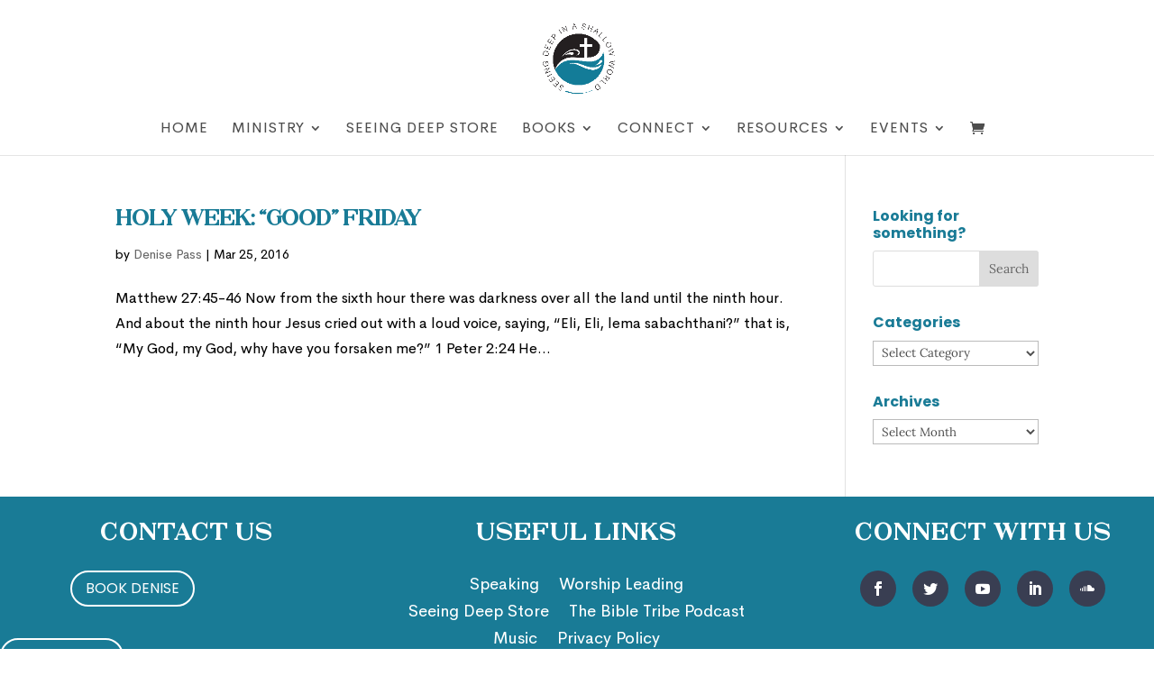

--- FILE ---
content_type: text/html; charset=UTF-8
request_url: https://denisepass.com/tag/tomb/
body_size: 118306
content:
<!DOCTYPE html>
<html lang="en-US">
<head>
	<meta charset="UTF-8" />
<meta http-equiv="X-UA-Compatible" content="IE=edge">
	<link rel="pingback" href="https://denisepass.com/xmlrpc.php" />

	<script type="text/javascript">
		document.documentElement.className = 'js';
	</script>
	
	<link rel="preconnect" href="https://fonts.gstatic.com" crossorigin /><meta name='robots' content='index, follow, max-image-preview:large, max-snippet:-1, max-video-preview:-1' />
<script>window._wca = window._wca || [];</script>
<script type="text/javascript">
			let jqueryParams=[],jQuery=function(r){return jqueryParams=[...jqueryParams,r],jQuery},$=function(r){return jqueryParams=[...jqueryParams,r],$};window.jQuery=jQuery,window.$=jQuery;let customHeadScripts=!1;jQuery.fn=jQuery.prototype={},$.fn=jQuery.prototype={},jQuery.noConflict=function(r){if(window.jQuery)return jQuery=window.jQuery,$=window.jQuery,customHeadScripts=!0,jQuery.noConflict},jQuery.ready=function(r){jqueryParams=[...jqueryParams,r]},$.ready=function(r){jqueryParams=[...jqueryParams,r]},jQuery.load=function(r){jqueryParams=[...jqueryParams,r]},$.load=function(r){jqueryParams=[...jqueryParams,r]},jQuery.fn.ready=function(r){jqueryParams=[...jqueryParams,r]},$.fn.ready=function(r){jqueryParams=[...jqueryParams,r]};</script>
	<!-- This site is optimized with the Yoast SEO plugin v26.7 - https://yoast.com/wordpress/plugins/seo/ -->
	<title>tomb Archives - Denise Pass</title>
	<link rel="canonical" href="https://denisepass.com/tag/tomb/" />
	<meta property="og:locale" content="en_US" />
	<meta property="og:type" content="article" />
	<meta property="og:title" content="tomb Archives - Denise Pass" />
	<meta property="og:url" content="https://denisepass.com/tag/tomb/" />
	<meta property="og:site_name" content="Denise Pass" />
	<meta name="twitter:card" content="summary_large_image" />
	<script type="application/ld+json" class="yoast-schema-graph">{"@context":"https://schema.org","@graph":[{"@type":"CollectionPage","@id":"https://denisepass.com/tag/tomb/","url":"https://denisepass.com/tag/tomb/","name":"tomb Archives - Denise Pass","isPartOf":{"@id":"https://denisepass.com/#website"},"breadcrumb":{"@id":"https://denisepass.com/tag/tomb/#breadcrumb"},"inLanguage":"en-US"},{"@type":"BreadcrumbList","@id":"https://denisepass.com/tag/tomb/#breadcrumb","itemListElement":[{"@type":"ListItem","position":1,"name":"Home","item":"https://denisepass.com/"},{"@type":"ListItem","position":2,"name":"tomb"}]},{"@type":"WebSite","@id":"https://denisepass.com/#website","url":"https://denisepass.com/","name":"Denise Pass","description":"Seeing Deep","potentialAction":[{"@type":"SearchAction","target":{"@type":"EntryPoint","urlTemplate":"https://denisepass.com/?s={search_term_string}"},"query-input":{"@type":"PropertyValueSpecification","valueRequired":true,"valueName":"search_term_string"}}],"inLanguage":"en-US"}]}</script>
	<!-- / Yoast SEO plugin. -->


<link rel='dns-prefetch' href='//stats.wp.com' />
<link rel='dns-prefetch' href='//secure.gravatar.com' />
<link rel='dns-prefetch' href='//fonts.googleapis.com' />
<link rel='dns-prefetch' href='//widgets.wp.com' />
<link rel='dns-prefetch' href='//s0.wp.com' />
<link rel='dns-prefetch' href='//0.gravatar.com' />
<link rel='dns-prefetch' href='//1.gravatar.com' />
<link rel='dns-prefetch' href='//2.gravatar.com' />
<link rel="alternate" type="application/rss+xml" title="Denise Pass &raquo; Feed" href="https://denisepass.com/feed/" />
<link rel="alternate" type="application/rss+xml" title="Denise Pass &raquo; Comments Feed" href="https://denisepass.com/comments/feed/" />
<link rel="alternate" type="text/calendar" title="Denise Pass &raquo; iCal Feed" href="https://denisepass.com/event-items/?ical=1" />
<link rel="alternate" type="application/rss+xml" title="Denise Pass &raquo; tomb Tag Feed" href="https://denisepass.com/tag/tomb/feed/" />
<meta content="Denise Pass v." name="generator"/><link rel='stylesheet' id='wp-block-library-css' href='https://denisepass.com/wp-includes/css/dist/block-library/style.min.css?ver=6.9' type='text/css' media='all' />
<style id='global-styles-inline-css' type='text/css'>
:root{--wp--preset--aspect-ratio--square: 1;--wp--preset--aspect-ratio--4-3: 4/3;--wp--preset--aspect-ratio--3-4: 3/4;--wp--preset--aspect-ratio--3-2: 3/2;--wp--preset--aspect-ratio--2-3: 2/3;--wp--preset--aspect-ratio--16-9: 16/9;--wp--preset--aspect-ratio--9-16: 9/16;--wp--preset--color--black: #000000;--wp--preset--color--cyan-bluish-gray: #abb8c3;--wp--preset--color--white: #ffffff;--wp--preset--color--pale-pink: #f78da7;--wp--preset--color--vivid-red: #cf2e2e;--wp--preset--color--luminous-vivid-orange: #ff6900;--wp--preset--color--luminous-vivid-amber: #fcb900;--wp--preset--color--light-green-cyan: #7bdcb5;--wp--preset--color--vivid-green-cyan: #00d084;--wp--preset--color--pale-cyan-blue: #8ed1fc;--wp--preset--color--vivid-cyan-blue: #0693e3;--wp--preset--color--vivid-purple: #9b51e0;--wp--preset--gradient--vivid-cyan-blue-to-vivid-purple: linear-gradient(135deg,rgb(6,147,227) 0%,rgb(155,81,224) 100%);--wp--preset--gradient--light-green-cyan-to-vivid-green-cyan: linear-gradient(135deg,rgb(122,220,180) 0%,rgb(0,208,130) 100%);--wp--preset--gradient--luminous-vivid-amber-to-luminous-vivid-orange: linear-gradient(135deg,rgb(252,185,0) 0%,rgb(255,105,0) 100%);--wp--preset--gradient--luminous-vivid-orange-to-vivid-red: linear-gradient(135deg,rgb(255,105,0) 0%,rgb(207,46,46) 100%);--wp--preset--gradient--very-light-gray-to-cyan-bluish-gray: linear-gradient(135deg,rgb(238,238,238) 0%,rgb(169,184,195) 100%);--wp--preset--gradient--cool-to-warm-spectrum: linear-gradient(135deg,rgb(74,234,220) 0%,rgb(151,120,209) 20%,rgb(207,42,186) 40%,rgb(238,44,130) 60%,rgb(251,105,98) 80%,rgb(254,248,76) 100%);--wp--preset--gradient--blush-light-purple: linear-gradient(135deg,rgb(255,206,236) 0%,rgb(152,150,240) 100%);--wp--preset--gradient--blush-bordeaux: linear-gradient(135deg,rgb(254,205,165) 0%,rgb(254,45,45) 50%,rgb(107,0,62) 100%);--wp--preset--gradient--luminous-dusk: linear-gradient(135deg,rgb(255,203,112) 0%,rgb(199,81,192) 50%,rgb(65,88,208) 100%);--wp--preset--gradient--pale-ocean: linear-gradient(135deg,rgb(255,245,203) 0%,rgb(182,227,212) 50%,rgb(51,167,181) 100%);--wp--preset--gradient--electric-grass: linear-gradient(135deg,rgb(202,248,128) 0%,rgb(113,206,126) 100%);--wp--preset--gradient--midnight: linear-gradient(135deg,rgb(2,3,129) 0%,rgb(40,116,252) 100%);--wp--preset--font-size--small: 13px;--wp--preset--font-size--medium: 20px;--wp--preset--font-size--large: 36px;--wp--preset--font-size--x-large: 42px;--wp--preset--spacing--20: 0.44rem;--wp--preset--spacing--30: 0.67rem;--wp--preset--spacing--40: 1rem;--wp--preset--spacing--50: 1.5rem;--wp--preset--spacing--60: 2.25rem;--wp--preset--spacing--70: 3.38rem;--wp--preset--spacing--80: 5.06rem;--wp--preset--shadow--natural: 6px 6px 9px rgba(0, 0, 0, 0.2);--wp--preset--shadow--deep: 12px 12px 50px rgba(0, 0, 0, 0.4);--wp--preset--shadow--sharp: 6px 6px 0px rgba(0, 0, 0, 0.2);--wp--preset--shadow--outlined: 6px 6px 0px -3px rgb(255, 255, 255), 6px 6px rgb(0, 0, 0);--wp--preset--shadow--crisp: 6px 6px 0px rgb(0, 0, 0);}:root { --wp--style--global--content-size: 823px;--wp--style--global--wide-size: 1080px; }:where(body) { margin: 0; }.wp-site-blocks > .alignleft { float: left; margin-right: 2em; }.wp-site-blocks > .alignright { float: right; margin-left: 2em; }.wp-site-blocks > .aligncenter { justify-content: center; margin-left: auto; margin-right: auto; }:where(.is-layout-flex){gap: 0.5em;}:where(.is-layout-grid){gap: 0.5em;}.is-layout-flow > .alignleft{float: left;margin-inline-start: 0;margin-inline-end: 2em;}.is-layout-flow > .alignright{float: right;margin-inline-start: 2em;margin-inline-end: 0;}.is-layout-flow > .aligncenter{margin-left: auto !important;margin-right: auto !important;}.is-layout-constrained > .alignleft{float: left;margin-inline-start: 0;margin-inline-end: 2em;}.is-layout-constrained > .alignright{float: right;margin-inline-start: 2em;margin-inline-end: 0;}.is-layout-constrained > .aligncenter{margin-left: auto !important;margin-right: auto !important;}.is-layout-constrained > :where(:not(.alignleft):not(.alignright):not(.alignfull)){max-width: var(--wp--style--global--content-size);margin-left: auto !important;margin-right: auto !important;}.is-layout-constrained > .alignwide{max-width: var(--wp--style--global--wide-size);}body .is-layout-flex{display: flex;}.is-layout-flex{flex-wrap: wrap;align-items: center;}.is-layout-flex > :is(*, div){margin: 0;}body .is-layout-grid{display: grid;}.is-layout-grid > :is(*, div){margin: 0;}body{padding-top: 0px;padding-right: 0px;padding-bottom: 0px;padding-left: 0px;}:root :where(.wp-element-button, .wp-block-button__link){background-color: #32373c;border-width: 0;color: #fff;font-family: inherit;font-size: inherit;font-style: inherit;font-weight: inherit;letter-spacing: inherit;line-height: inherit;padding-top: calc(0.667em + 2px);padding-right: calc(1.333em + 2px);padding-bottom: calc(0.667em + 2px);padding-left: calc(1.333em + 2px);text-decoration: none;text-transform: inherit;}.has-black-color{color: var(--wp--preset--color--black) !important;}.has-cyan-bluish-gray-color{color: var(--wp--preset--color--cyan-bluish-gray) !important;}.has-white-color{color: var(--wp--preset--color--white) !important;}.has-pale-pink-color{color: var(--wp--preset--color--pale-pink) !important;}.has-vivid-red-color{color: var(--wp--preset--color--vivid-red) !important;}.has-luminous-vivid-orange-color{color: var(--wp--preset--color--luminous-vivid-orange) !important;}.has-luminous-vivid-amber-color{color: var(--wp--preset--color--luminous-vivid-amber) !important;}.has-light-green-cyan-color{color: var(--wp--preset--color--light-green-cyan) !important;}.has-vivid-green-cyan-color{color: var(--wp--preset--color--vivid-green-cyan) !important;}.has-pale-cyan-blue-color{color: var(--wp--preset--color--pale-cyan-blue) !important;}.has-vivid-cyan-blue-color{color: var(--wp--preset--color--vivid-cyan-blue) !important;}.has-vivid-purple-color{color: var(--wp--preset--color--vivid-purple) !important;}.has-black-background-color{background-color: var(--wp--preset--color--black) !important;}.has-cyan-bluish-gray-background-color{background-color: var(--wp--preset--color--cyan-bluish-gray) !important;}.has-white-background-color{background-color: var(--wp--preset--color--white) !important;}.has-pale-pink-background-color{background-color: var(--wp--preset--color--pale-pink) !important;}.has-vivid-red-background-color{background-color: var(--wp--preset--color--vivid-red) !important;}.has-luminous-vivid-orange-background-color{background-color: var(--wp--preset--color--luminous-vivid-orange) !important;}.has-luminous-vivid-amber-background-color{background-color: var(--wp--preset--color--luminous-vivid-amber) !important;}.has-light-green-cyan-background-color{background-color: var(--wp--preset--color--light-green-cyan) !important;}.has-vivid-green-cyan-background-color{background-color: var(--wp--preset--color--vivid-green-cyan) !important;}.has-pale-cyan-blue-background-color{background-color: var(--wp--preset--color--pale-cyan-blue) !important;}.has-vivid-cyan-blue-background-color{background-color: var(--wp--preset--color--vivid-cyan-blue) !important;}.has-vivid-purple-background-color{background-color: var(--wp--preset--color--vivid-purple) !important;}.has-black-border-color{border-color: var(--wp--preset--color--black) !important;}.has-cyan-bluish-gray-border-color{border-color: var(--wp--preset--color--cyan-bluish-gray) !important;}.has-white-border-color{border-color: var(--wp--preset--color--white) !important;}.has-pale-pink-border-color{border-color: var(--wp--preset--color--pale-pink) !important;}.has-vivid-red-border-color{border-color: var(--wp--preset--color--vivid-red) !important;}.has-luminous-vivid-orange-border-color{border-color: var(--wp--preset--color--luminous-vivid-orange) !important;}.has-luminous-vivid-amber-border-color{border-color: var(--wp--preset--color--luminous-vivid-amber) !important;}.has-light-green-cyan-border-color{border-color: var(--wp--preset--color--light-green-cyan) !important;}.has-vivid-green-cyan-border-color{border-color: var(--wp--preset--color--vivid-green-cyan) !important;}.has-pale-cyan-blue-border-color{border-color: var(--wp--preset--color--pale-cyan-blue) !important;}.has-vivid-cyan-blue-border-color{border-color: var(--wp--preset--color--vivid-cyan-blue) !important;}.has-vivid-purple-border-color{border-color: var(--wp--preset--color--vivid-purple) !important;}.has-vivid-cyan-blue-to-vivid-purple-gradient-background{background: var(--wp--preset--gradient--vivid-cyan-blue-to-vivid-purple) !important;}.has-light-green-cyan-to-vivid-green-cyan-gradient-background{background: var(--wp--preset--gradient--light-green-cyan-to-vivid-green-cyan) !important;}.has-luminous-vivid-amber-to-luminous-vivid-orange-gradient-background{background: var(--wp--preset--gradient--luminous-vivid-amber-to-luminous-vivid-orange) !important;}.has-luminous-vivid-orange-to-vivid-red-gradient-background{background: var(--wp--preset--gradient--luminous-vivid-orange-to-vivid-red) !important;}.has-very-light-gray-to-cyan-bluish-gray-gradient-background{background: var(--wp--preset--gradient--very-light-gray-to-cyan-bluish-gray) !important;}.has-cool-to-warm-spectrum-gradient-background{background: var(--wp--preset--gradient--cool-to-warm-spectrum) !important;}.has-blush-light-purple-gradient-background{background: var(--wp--preset--gradient--blush-light-purple) !important;}.has-blush-bordeaux-gradient-background{background: var(--wp--preset--gradient--blush-bordeaux) !important;}.has-luminous-dusk-gradient-background{background: var(--wp--preset--gradient--luminous-dusk) !important;}.has-pale-ocean-gradient-background{background: var(--wp--preset--gradient--pale-ocean) !important;}.has-electric-grass-gradient-background{background: var(--wp--preset--gradient--electric-grass) !important;}.has-midnight-gradient-background{background: var(--wp--preset--gradient--midnight) !important;}.has-small-font-size{font-size: var(--wp--preset--font-size--small) !important;}.has-medium-font-size{font-size: var(--wp--preset--font-size--medium) !important;}.has-large-font-size{font-size: var(--wp--preset--font-size--large) !important;}.has-x-large-font-size{font-size: var(--wp--preset--font-size--x-large) !important;}
/*# sourceURL=global-styles-inline-css */
</style>

<link rel='stylesheet' id='wp-components-css' href='https://denisepass.com/wp-includes/css/dist/components/style.min.css?ver=6.9' type='text/css' media='all' />
<link rel='stylesheet' id='wp-preferences-css' href='https://denisepass.com/wp-includes/css/dist/preferences/style.min.css?ver=6.9' type='text/css' media='all' />
<link rel='stylesheet' id='wp-block-editor-css' href='https://denisepass.com/wp-includes/css/dist/block-editor/style.min.css?ver=6.9' type='text/css' media='all' />
<link rel='stylesheet' id='popup-maker-block-library-style-css' href='https://denisepass.com/wp-content/plugins/popup-maker/dist/packages/block-library-style.css?ver=dbea705cfafe089d65f1' type='text/css' media='all' />
<link rel='stylesheet' id='uaf_client_css-css' href='https://denisepass.com/wp-content/uploads/useanyfont/uaf.css?ver=1764605808' type='text/css' media='all' />
<link rel='stylesheet' id='wonderplugin-carousel-engine-css-css' href='https://denisepass.com/wp-content/plugins/wonderplugin-carousel/engine/wonderplugincarouselengine.css?ver=6.9' type='text/css' media='all' />
<link rel='stylesheet' id='woocommerce-layout-css' href='https://denisepass.com/wp-content/plugins/woocommerce/assets/css/woocommerce-layout.css?ver=10.4.3' type='text/css' media='all' />
<style id='woocommerce-layout-inline-css' type='text/css'>

	.infinite-scroll .woocommerce-pagination {
		display: none;
	}
/*# sourceURL=woocommerce-layout-inline-css */
</style>
<link rel='stylesheet' id='woocommerce-smallscreen-css' href='https://denisepass.com/wp-content/plugins/woocommerce/assets/css/woocommerce-smallscreen.css?ver=10.4.3' type='text/css' media='only screen and (max-width: 768px)' />
<link rel='stylesheet' id='woocommerce-general-css' href='https://denisepass.com/wp-content/plugins/woocommerce/assets/css/woocommerce.css?ver=10.4.3' type='text/css' media='all' />
<style id='woocommerce-inline-inline-css' type='text/css'>
.woocommerce form .form-row .required { visibility: visible; }
/*# sourceURL=woocommerce-inline-inline-css */
</style>
<link rel='stylesheet' id='et_monarch-css-css' href='https://denisepass.com/wp-content/plugins/monarch/css/style.css?ver=1.4.14' type='text/css' media='all' />
<link rel='stylesheet' id='et-gf-open-sans-css' href='https://fonts.googleapis.com/css?family=Open+Sans:400,700' type='text/css' media='all' />
<link rel='stylesheet' id='qsm-quiz-navigator-front-css' href='https://denisepass.com/wp-content/plugins/qsm-quiz-navigator/css/style.css?ver=1.0.1' type='text/css' media='all' />
<link rel='stylesheet' id='jetpack_likes-css' href='https://denisepass.com/wp-content/plugins/jetpack/modules/likes/style.css?ver=15.4' type='text/css' media='all' />
<link rel='stylesheet' id='popup-maker-site-css' href='//denisepass.com/wp-content/uploads/pum/pum-site-styles.css?generated=1756138616&#038;ver=1.21.5' type='text/css' media='all' />
<link rel='stylesheet' id='qsm-advance-question-addon-front-css-css' href='https://denisepass.com/wp-content/plugins/qsm-advance-question/css/qsm-custom-addon-front.css?ver=1.5.1' type='text/css' media='all' />
<link rel='stylesheet' id='qsm-multi-polar-slide-css' href='https://denisepass.com/wp-content/plugins/qsm-advance-question/css/qsm-multi-polar-slide.css?ver=1.5.1' type='text/css' media='all' />
<link rel='stylesheet' id='divi-style-parent-css' href='https://denisepass.com/wp-content/themes/Divi/style-static.min.css?ver=4.27.5' type='text/css' media='all' />
<link rel='stylesheet' id='child-style-css' href='https://denisepass.com/wp-content/themes/denise-pass/style.css?ver=4.27.5' type='text/css' media='all' />
<link rel='stylesheet' id='divi-style-pum-css' href='https://denisepass.com/wp-content/themes/denise-pass/style.css?ver=4.27.5' type='text/css' media='all' />
<!--n2css--><!--n2js--><script type="text/javascript" src="https://denisepass.com/wp-includes/js/jquery/jquery.min.js?ver=3.7.1" id="jquery-core-js"></script>
<script type="text/javascript" src="https://denisepass.com/wp-includes/js/jquery/jquery-migrate.min.js?ver=3.4.1" id="jquery-migrate-js"></script>
<script type="text/javascript" id="jquery-js-after">
/* <![CDATA[ */
jqueryParams.length&&$.each(jqueryParams,function(e,r){if("function"==typeof r){var n=String(r);n.replace("$","jQuery");var a=new Function("return "+n)();$(document).ready(a)}});
//# sourceURL=jquery-js-after
/* ]]> */
</script>
<script type="text/javascript" src="https://denisepass.com/wp-content/plugins/wonderplugin-carousel/engine/wonderplugincarouselskins.js?ver=14.8" id="wonderplugin-carousel-skins-script-js"></script>
<script type="text/javascript" src="https://denisepass.com/wp-content/plugins/wonderplugin-carousel/engine/wonderplugincarousel.js?ver=14.8" id="wonderplugin-carousel-script-js"></script>
<script type="text/javascript" src="https://denisepass.com/wp-content/plugins/woocommerce/assets/js/jquery-blockui/jquery.blockUI.min.js?ver=2.7.0-wc.10.4.3" id="wc-jquery-blockui-js" defer="defer" data-wp-strategy="defer"></script>
<script type="text/javascript" id="wc-add-to-cart-js-extra">
/* <![CDATA[ */
var wc_add_to_cart_params = {"ajax_url":"/wp-admin/admin-ajax.php","wc_ajax_url":"/?wc-ajax=%%endpoint%%","i18n_view_cart":"View cart","cart_url":"https://denisepass.com/cart/","is_cart":"","cart_redirect_after_add":"no"};
//# sourceURL=wc-add-to-cart-js-extra
/* ]]> */
</script>
<script type="text/javascript" src="https://denisepass.com/wp-content/plugins/woocommerce/assets/js/frontend/add-to-cart.min.js?ver=10.4.3" id="wc-add-to-cart-js" defer="defer" data-wp-strategy="defer"></script>
<script type="text/javascript" src="https://denisepass.com/wp-content/plugins/woocommerce/assets/js/js-cookie/js.cookie.min.js?ver=2.1.4-wc.10.4.3" id="wc-js-cookie-js" defer="defer" data-wp-strategy="defer"></script>
<script type="text/javascript" id="woocommerce-js-extra">
/* <![CDATA[ */
var woocommerce_params = {"ajax_url":"/wp-admin/admin-ajax.php","wc_ajax_url":"/?wc-ajax=%%endpoint%%","i18n_password_show":"Show password","i18n_password_hide":"Hide password"};
//# sourceURL=woocommerce-js-extra
/* ]]> */
</script>
<script type="text/javascript" src="https://denisepass.com/wp-content/plugins/woocommerce/assets/js/frontend/woocommerce.min.js?ver=10.4.3" id="woocommerce-js" defer="defer" data-wp-strategy="defer"></script>
<script type="text/javascript" src="https://stats.wp.com/s-202604.js" id="woocommerce-analytics-js" defer="defer" data-wp-strategy="defer"></script>
<link rel="https://api.w.org/" href="https://denisepass.com/wp-json/" /><link rel="alternate" title="JSON" type="application/json" href="https://denisepass.com/wp-json/wp/v2/tags/1647" /><link rel="EditURI" type="application/rsd+xml" title="RSD" href="https://denisepass.com/xmlrpc.php?rsd" />
<meta name="generator" content="WordPress 6.9" />
<meta name="generator" content="WooCommerce 10.4.3" />
		<style type="text/css">
		    		</style>
		<!-- Google Tag Manager -->
<script>(function(w,d,s,l,i){w[l]=w[l]||[];w[l].push({'gtm.start':
new Date().getTime(),event:'gtm.js'});var f=d.getElementsByTagName(s)[0],
j=d.createElement(s),dl=l!='dataLayer'?'&l='+l:'';j.async=true;j.src=
'https://www.googletagmanager.com/gtm.js?id='+i+dl;f.parentNode.insertBefore(j,f);
})(window,document,'script','dataLayer','GTM-TLQ6LBLK');</script>
<!-- End Google Tag Manager -->
<meta name="tec-api-version" content="v1"><meta name="tec-api-origin" content="https://denisepass.com"><link rel="alternate" href="https://denisepass.com/wp-json/tribe/events/v1/events/?tags=tomb" />	<style>img#wpstats{display:none}</style>
		<style type="text/css" id="et-social-custom-css">
				.et_monarch .et_social_sidebar_networks li, .et_monarch .et_social_mobile li { background: #393e52; } .et_monarch .et_social_sidebar_networks .et_social_icons_container li:hover, .et_monarch .et_social_mobile .et_social_icons_container li:hover { background: #ffffff !important; } .et_social_sidebar_border li { border-color: #ffffff !important; } .et_monarch .et_social_sidebar_networks .et_social_icons_container li i, .et_monarch .et_social_sidebar_networks .et_social_icons_container li .et_social_count, .et_monarch .et_social_mobile .et_social_icons_container li i, .et_monarch .et_social_mobile .et_social_icons_container li .et_social_count { color: #ffffff; } .et_monarch .et_social_sidebar_networks .et_social_icons_container li:hover i, .et_monarch .et_social_sidebar_networks .et_social_icons_container li:hover .et_social_count, .et_monarch .et_social_mobile .et_social_icons_container li:hover i, .et_monarch .et_social_mobile .et_social_icons_container li:hover .et_social_count { color: #393e52 !important; } .et_monarch .widget_monarchwidget .et_social_networks ul li, .et_monarch .widget_monarchwidget.et_social_circle li i { background: #393e52 !important; } .et_monarch .widget_monarchwidget.et_social_rounded .et_social_icons_container li:hover, .et_monarch .widget_monarchwidget.et_social_rectangle .et_social_icons_container li:hover, .et_monarch .widget_monarchwidget.et_social_circle .et_social_icons_container li:hover i.et_social_icon { background: #ffffff !important; } .et_monarch .widget_monarchwidget .et_social_icon, .et_monarch .widget_monarchwidget.et_social_networks .et_social_network_label, .et_monarch .widget_monarchwidget .et_social_sidebar_count { color: #ffffff; } .et_monarch .widget_monarchwidget .et_social_icons_container li:hover .et_social_icon, .et_monarch .widget_monarchwidget.et_social_networks .et_social_icons_container li:hover .et_social_network_label, .et_monarch .widget_monarchwidget .et_social_icons_container li:hover .et_social_sidebar_count { color: #393e52 !important; } 
			</style><meta name="viewport" content="width=device-width, initial-scale=1.0, maximum-scale=1.0, user-scalable=0" />	<noscript><style>.woocommerce-product-gallery{ opacity: 1 !important; }</style></noscript>
	
<!-- Meta Pixel Code -->
<script type='text/javascript'>
!function(f,b,e,v,n,t,s){if(f.fbq)return;n=f.fbq=function(){n.callMethod?
n.callMethod.apply(n,arguments):n.queue.push(arguments)};if(!f._fbq)f._fbq=n;
n.push=n;n.loaded=!0;n.version='2.0';n.queue=[];t=b.createElement(e);t.async=!0;
t.src=v;s=b.getElementsByTagName(e)[0];s.parentNode.insertBefore(t,s)}(window,
document,'script','https://connect.facebook.net/en_US/fbevents.js?v=next');
</script>
<!-- End Meta Pixel Code -->

      <script type='text/javascript'>
        var url = window.location.origin + '?ob=open-bridge';
        fbq('set', 'openbridge', '650252005368602', url);
      </script>
    <script type='text/javascript'>fbq('init', '650252005368602', {}, {
    "agent": "wordpress-6.9-3.0.16"
})</script><script type='text/javascript'>
    fbq('track', 'PageView', []);
  </script>
<!-- Meta Pixel Code -->
<noscript>
<img height="1" width="1" style="display:none" alt="fbpx"
src="https://www.facebook.com/tr?id=650252005368602&ev=PageView&noscript=1" />
</noscript>
<!-- End Meta Pixel Code -->
<style type="text/css" id="custom-background-css">
body.custom-background { background-color: #ffffff; }
</style>
	<link rel="icon" href="https://denisepass.com/wp-content/uploads/2018/03/cropped-DP_Icon_ClrBG_v4-32x32.png" sizes="32x32" />
<link rel="icon" href="https://denisepass.com/wp-content/uploads/2018/03/cropped-DP_Icon_ClrBG_v4-192x192.png" sizes="192x192" />
<link rel="apple-touch-icon" href="https://denisepass.com/wp-content/uploads/2018/03/cropped-DP_Icon_ClrBG_v4-180x180.png" />
<meta name="msapplication-TileImage" content="https://denisepass.com/wp-content/uploads/2018/03/cropped-DP_Icon_ClrBG_v4-270x270.png" />
<link rel="stylesheet" id="et-divi-customizer-global-cached-inline-styles" href="https://denisepass.com/wp-content/et-cache/global/et-divi-customizer-global.min.css?ver=1765213852" /><link rel='stylesheet' id='wc-blocks-style-css' href='https://denisepass.com/wp-content/plugins/woocommerce/assets/client/blocks/wc-blocks.css?ver=wc-10.4.3' type='text/css' media='all' />
<link rel='stylesheet' id='wpforms-layout-css' href='https://denisepass.com/wp-content/plugins/wpforms/assets/pro/css/fields/layout.min.css?ver=1.9.8.7' type='text/css' media='all' />
<link rel='stylesheet' id='wpforms-layout-screen-big-css' href='https://denisepass.com/wp-content/plugins/wpforms/assets/pro/css/fields/layout-screen-big.min.css?ver=1.9.8.7' type='text/css' media='(min-width: 601px)' />
<link rel='stylesheet' id='wpforms-layout-screen-small-css' href='https://denisepass.com/wp-content/plugins/wpforms/assets/pro/css/fields/layout-screen-small.min.css?ver=1.9.8.7' type='text/css' media='(max-width: 600px)' />
<link rel='stylesheet' id='wpforms-classic-full-css' href='https://denisepass.com/wp-content/plugins/wpforms/assets/css/frontend/classic/wpforms-full.min.css?ver=1.9.8.7' type='text/css' media='all' />
</head>
<body class="archive tag tag-tomb tag-1647 custom-background wp-theme-Divi wp-child-theme-denise-pass theme-Divi et-tb-has-template et-tb-has-footer woocommerce-no-js tribe-no-js et_monarch et_button_custom_icon et_pb_button_helper_class et_fixed_nav et_show_nav et_hide_fixed_logo et_primary_nav_dropdown_animation_fade et_secondary_nav_dropdown_animation_fade et_header_style_centered et_pb_gutter osx et_pb_gutters3 et_smooth_scroll et_right_sidebar et_divi_theme et-db">
	<!-- Google Tag Manager (noscript) -->
<noscript><iframe src="https://www.googletagmanager.com/ns.html?id=GTM-TLQ6LBLK"
height="0" width="0" style="display:none;visibility:hidden"></iframe></noscript>
<!-- End Google Tag Manager (noscript) --><div id="page-container">
<div id="et-boc" class="et-boc">
			
		

	<header id="main-header" data-height-onload="130">
		<div class="container clearfix et_menu_container">
					<div class="logo_container">
				<span class="logo_helper"></span>
				<a href="https://denisepass.com/">
				<img src="https://denisepass.com/wp-content/uploads/2022/01/DP_Icon_ClrBG_v1.png" width="726" height="707" alt="Denise Pass" id="logo" data-height-percentage="60" />
				</a>
			</div>
					<div id="et-top-navigation" data-height="130" data-fixed-height="85">
									<nav id="top-menu-nav">
					<ul id="top-menu" class="nav"><li class="menu-item menu-item-type-post_type menu-item-object-page menu-item-home menu-item-28550"><a href="https://denisepass.com/">Home</a></li>
<li class="menu-item menu-item-type-custom menu-item-object-custom menu-item-has-children menu-item-28020"><a href="#">Ministry</a>
<ul class="sub-menu">
	<li class="menu-item menu-item-type-post_type menu-item-object-page menu-item-49654"><a href="https://denisepass.com/hi-im-denise/">Hi, I’m Denise</a></li>
	<li class="menu-item menu-item-type-post_type menu-item-object-page menu-item-28124"><a href="https://denisepass.com/statement-of-faith/">Statement of Faith</a></li>
	<li class="menu-item menu-item-type-post_type menu-item-object-page menu-item-38801"><a href="https://denisepass.com/what-others-are-saying/">What Others are Saying</a></li>
</ul>
</li>
<li class="menu-item menu-item-type-post_type menu-item-object-page menu-item-50898"><a href="https://denisepass.com/seeing-deep-store/">Seeing Deep Store</a></li>
<li class="menu-item menu-item-type-custom menu-item-object-custom menu-item-has-children menu-item-28021"><a href="#">Books</a>
<ul class="sub-menu">
	<li class="menu-item menu-item-type-post_type menu-item-object-page menu-item-50920"><a href="https://denisepass.com/new-book/">New Book</a></li>
	<li class="menu-item menu-item-type-post_type menu-item-object-page menu-item-49854"><a href="https://denisepass.com/make-up-your-mind-book/">Make Up Your Mind Book</a></li>
	<li class="menu-item menu-item-type-post_type menu-item-object-page menu-item-49855"><a href="https://denisepass.com/shameoffyoubook/">Shame Off You Book</a></li>
	<li class="menu-item menu-item-type-post_type menu-item-object-page menu-item-49675"><a href="https://denisepass.com/music-and-books/">Music/Books</a></li>
</ul>
</li>
<li class="menu-item menu-item-type-custom menu-item-object-custom menu-item-has-children menu-item-28022"><a href="#">Connect</a>
<ul class="sub-menu">
	<li class="menu-item menu-item-type-post_type menu-item-object-page menu-item-50954"><a href="https://denisepass.com/newsletter/">Newsletter</a></li>
	<li class="menu-item menu-item-type-custom menu-item-object-custom menu-item-28256"><a href="https://denisepass.com/speaking/">Speaking</a></li>
	<li class="menu-item menu-item-type-post_type menu-item-object-page menu-item-28551"><a href="https://denisepass.com/worshipleading/">Worship Leading</a></li>
	<li class="menu-item menu-item-type-post_type menu-item-object-page menu-item-28030"><a href="https://denisepass.com/seeingdeepblog/">Seeing Deep Blog</a></li>
	<li class="menu-item menu-item-type-post_type menu-item-object-page menu-item-50135"><a href="https://denisepass.com/theology-at-home/">Theology at Home</a></li>
	<li class="menu-item menu-item-type-post_type menu-item-object-page menu-item-28027"><a href="https://denisepass.com/the-bible-tribe-podcast/">Bible Tribe Podcast</a></li>
	<li class="menu-item menu-item-type-post_type menu-item-object-page menu-item-28303"><a href="https://denisepass.com/shamerx/">Shame RX</a></li>
	<li class="menu-item menu-item-type-post_type menu-item-object-page menu-item-30162"><a href="https://denisepass.com/seeingdeeppodcast/">Seeing Deep Podcast</a></li>
	<li class="menu-item menu-item-type-post_type menu-item-object-page menu-item-28602"><a href="https://denisepass.com/book-denise/">Book Denise</a></li>
</ul>
</li>
<li class="menu-item menu-item-type-custom menu-item-object-custom menu-item-has-children menu-item-28023"><a href="#">Resources</a>
<ul class="sub-menu">
	<li class="menu-item menu-item-type-post_type menu-item-object-page menu-item-has-children menu-item-50134"><a href="https://denisepass.com/theology-at-home/">Theology at Home</a>
	<ul class="sub-menu">
		<li class="menu-item menu-item-type-post_type menu-item-object-page menu-item-50206"><a href="https://denisepass.com/theology-at-home/theology-at-home-podcast-blog/">Theology at Home Podcast Blog</a></li>
	</ul>
</li>
	<li class="menu-item menu-item-type-post_type menu-item-object-page menu-item-37584"><a href="https://denisepass.com/bible-reading-plan/">Bible Reading Plan</a></li>
</ul>
</li>
<li class="menu-item menu-item-type-custom menu-item-object-custom menu-item-has-children menu-item-28216"><a href="#">Events</a>
<ul class="sub-menu">
	<li class="menu-item menu-item-type-post_type menu-item-object-page menu-item-28217"><a href="https://denisepass.com/events/">Calendar</a></li>
	<li class="menu-item menu-item-type-custom menu-item-object-custom menu-item-28607"><a href="https://denisepass.com/booking/">Booking</a></li>
</ul>
</li>
</ul>					</nav>
				
				<a href="https://denisepass.com/cart/" class="et-cart-info">
				<span></span>
			</a>
				
				
				<div id="et_mobile_nav_menu">
				<div class="mobile_nav closed">
					<span class="select_page">Select Page</span>
					<span class="mobile_menu_bar mobile_menu_bar_toggle"></span>
				</div>
			</div>			</div> <!-- #et-top-navigation -->
		</div> <!-- .container -->
			</header> <!-- #main-header -->
<div id="et-main-area">
	
<div id="main-content">
	<div class="container">
		<div id="content-area" class="clearfix">
			<div id="left-area">
		
					<article id="post-4095" class="et_pb_post post-4095 post type-post status-publish format-standard hentry category-affliction category-believers category-body-of-christ category-christian category-christian-encouragement category-comforter category-counseling category-counselor category-count-your-blessings category-god category-gratitude-2 category-healing-2 category-heals category-holy-spirit category-hope-2 category-humility-2 category-inspiration category-israelites category-jesus category-jesus-christ category-jewish category-joy-2 category-joyful-living category-knowing-god category-life-2 category-lord-2 category-mental-health category-mercy category-perspective-2 category-philosophy category-provision-2 category-relationship-2 category-religion category-revelation category-sovereignty-2 category-spiritual-2 category-thankfulness-2 category-theology-2 category-truth-2 category-uncategorized category-victorious-christian-living tag-cross tag-died tag-empty tag-friday tag-good tag-jesus tag-lord tag-resurrection tag-sacrifice tag-tomb">

				
															<h2 class="entry-title"><a href="https://denisepass.com/holy-week-good-friday/">Holy Week: &#8220;Good&#8221; Friday</a></h2>
					
					<p class="post-meta"> by <span class="author vcard"><a href="https://denisepass.com/author/denise-pass/" title="Posts by Denise Pass" rel="author">Denise Pass</a></span> | <span class="published">Mar 25, 2016</span></p>Matthew 27:45-46 Now from the sixth hour there was darkness over all the land until the ninth hour. And about the ninth hour Jesus cried out with a loud voice, saying, “Eli, Eli, lema sabachthani?” that is, “My God, my God, why have you forsaken me?” 1 Peter 2:24 He...				
					</article>
			<div class="pagination clearfix">
	<div class="alignleft"></div>
	<div class="alignright"></div>
</div>			</div>

				<div id="sidebar">
		<div id="search-2" class="et_pb_widget widget_search"><h4 class="widgettitle">Looking for something?</h4><form role="search" method="get" id="searchform" class="searchform" action="https://denisepass.com/">
				<div>
					<label class="screen-reader-text" for="s">Search for:</label>
					<input type="text" value="" name="s" id="s" />
					<input type="submit" id="searchsubmit" value="Search" />
				</div>
			</form></div><div id="categories-2" class="et_pb_widget widget_categories"><h4 class="widgettitle">Categories</h4><form action="https://denisepass.com" method="get"><label class="screen-reader-text" for="cat">Categories</label><select  name='cat' id='cat' class='postform'>
	<option value='-1'>Select Category</option>
	<option class="level-0" value="1025">1 Samuel</option>
	<option class="level-0" value="1912">9/11</option>
	<option class="level-0" value="2990">Abide</option>
	<option class="level-0" value="155">Abuse</option>
	<option class="level-0" value="2149">acceptance</option>
	<option class="level-0" value="2004">accepting</option>
	<option class="level-0" value="1812">Adultery</option>
	<option class="level-0" value="2880">Advent</option>
	<option class="level-0" value="1587">affliction</option>
	<option class="level-0" value="1896">attack</option>
	<option class="level-0" value="1733">authority</option>
	<option class="level-0" value="263">Autoimmune Diseases</option>
	<option class="level-0" value="220">Award</option>
	<option class="level-0" value="1603">awesome</option>
	<option class="level-0" value="252">Believers</option>
	<option class="level-0" value="3007">Belonging</option>
	<option class="level-0" value="2056">Bible</option>
	<option class="level-0" value="2887">Bible Reading Plan</option>
	<option class="level-0" value="1958">Bible Study</option>
	<option class="level-0" value="1935">biblical</option>
	<option class="level-0" value="1599">blessings</option>
	<option class="level-0" value="2766">Blog</option>
	<option class="level-0" value="1016">Body of Christ</option>
	<option class="level-0" value="2667">Book</option>
	<option class="level-0" value="1762">Busyness</option>
	<option class="level-0" value="1581">calling</option>
	<option class="level-0" value="820">CD</option>
	<option class="level-0" value="2954">character</option>
	<option class="level-0" value="2690">children</option>
	<option class="level-0" value="2919">choices</option>
	<option class="level-0" value="270">Chosen</option>
	<option class="level-0" value="146">Christian</option>
	<option class="level-0" value="2">Christian Encouragement</option>
	<option class="level-0" value="1080">Christianity</option>
	<option class="level-0" value="1519">Christmas</option>
	<option class="level-0" value="1017">Church</option>
	<option class="level-0" value="2955">comfort</option>
	<option class="level-0" value="1478">Comforter</option>
	<option class="level-0" value="1827">comparison</option>
	<option class="level-0" value="1667">Compass</option>
	<option class="level-0" value="2126">compassion</option>
	<option class="level-0" value="1855">Conditional</option>
	<option class="level-0" value="1739">conviction</option>
	<option class="level-0" value="1316">counseling</option>
	<option class="level-0" value="1479">counselor</option>
	<option class="level-0" value="1361">Count Your Blessings</option>
	<option class="level-0" value="1232">court</option>
	<option class="level-0" value="906">courtship</option>
	<option class="level-0" value="1763">Creation</option>
	<option class="level-0" value="969">culture</option>
	<option class="level-0" value="1959">Daily Devotion</option>
	<option class="level-0" value="909">dating</option>
	<option class="level-0" value="1740">deception</option>
	<option class="level-0" value="1018">Deeds</option>
	<option class="level-0" value="1453">Depression</option>
	<option class="level-0" value="1960">devotions</option>
	<option class="level-0" value="1245">Discipline</option>
	<option class="level-0" value="2859">Distractions</option>
	<option class="level-0" value="2878">divorce</option>
	<option class="level-0" value="2861">drama</option>
	<option class="level-0" value="1583">Dream</option>
	<option class="level-0" value="757">Education</option>
	<option class="level-0" value="3147">Empty Nest</option>
	<option class="level-0" value="1921">enemies</option>
	<option class="level-0" value="1709">eternity</option>
	<option class="level-0" value="388">Ethics</option>
	<option class="level-0" value="1725">Evangelism</option>
	<option class="level-0" value="2649">Event Planners</option>
	<option class="level-0" value="2732">Failure</option>
	<option class="level-0" value="1927">faith</option>
	<option class="level-0" value="1680">faithful</option>
	<option class="level-0" value="2133">faithfulness</option>
	<option class="level-0" value="1726">false religion</option>
	<option class="level-0" value="1524">Family</option>
	<option class="level-0" value="1507">Family Life</option>
	<option class="level-0" value="2664">Father</option>
	<option class="level-0" value="1317">Fault</option>
	<option class="level-0" value="1997">Fear</option>
	<option class="level-0" value="1897">fight</option>
	<option class="level-0" value="1251">Finances</option>
	<option class="level-0" value="1499">Flesh</option>
	<option class="level-0" value="1480">France</option>
	<option class="level-0" value="1555">Freedom</option>
	<option class="level-0" value="1842">friend</option>
	<option class="level-0" value="2765">gender</option>
	<option class="level-0" value="2942">gender</option>
	<option class="level-0" value="1710">generous</option>
	<option class="level-0" value="1697">gift</option>
	<option class="level-0" value="1534">Gifts</option>
	<option class="level-0" value="1681">Goals</option>
	<option class="level-0" value="240">God</option>
	<option class="level-0" value="2059">God&#8217;s Word</option>
	<option class="level-0" value="2122">good</option>
	<option class="level-0" value="3132">Good Hope Classical Children&#8217;s Choir</option>
	<option class="level-0" value="2851">Gossip</option>
	<option class="level-0" value="1864">government</option>
	<option class="level-0" value="1772">grace</option>
	<option class="level-0" value="1422">Gratitude</option>
	<option class="level-0" value="1020">Healing</option>
	<option class="level-0" value="1481">heals</option>
	<option class="level-0" value="2143">health</option>
	<option class="level-0" value="2140">Holiness</option>
	<option class="level-0" value="1529">Holy Spirit</option>
	<option class="level-0" value="761">Homeschooling</option>
	<option class="level-0" value="1342">Hope</option>
	<option class="level-0" value="2435">Hope Reinvented</option>
	<option class="level-0" value="1044">Human Rights</option>
	<option class="level-0" value="1492">Humility</option>
	<option class="level-0" value="2882">Identity</option>
	<option class="level-0" value="265">Illness</option>
	<option class="level-0" value="1286">Independence Day</option>
	<option class="level-0" value="1922">Insecurity</option>
	<option class="level-0" value="1253">inspiration</option>
	<option class="level-0" value="1929">Integrity</option>
	<option class="level-0" value="2633">Interview</option>
	<option class="level-0" value="274">Isaac</option>
	<option class="level-0" value="276">Israelites</option>
	<option class="level-0" value="1924">jealousy</option>
	<option class="level-0" value="256">Jesus</option>
	<option class="level-0" value="1083">Jesus Christ</option>
	<option class="level-0" value="196">Jewish</option>
	<option class="level-0" value="1528">Joy</option>
	<option class="level-0" value="383">Joyful living</option>
	<option class="level-0" value="1742">Judgment</option>
	<option class="level-0" value="1287">July 4th</option>
	<option class="level-0" value="1045">Justice</option>
	<option class="level-0" value="1021">Kindness</option>
	<option class="level-0" value="1088">knowing God</option>
	<option class="level-0" value="1945">knowledge</option>
	<option class="level-0" value="2082">law</option>
	<option class="level-0" value="2083">law</option>
	<option class="level-0" value="1311">Leadership</option>
	<option class="level-0" value="1235">legal battles</option>
	<option class="level-0" value="2727">Legalism</option>
	<option class="level-0" value="1522">Life</option>
	<option class="level-0" value="2885">light</option>
	<option class="level-0" value="2714">Loneliness</option>
	<option class="level-0" value="1468">Lord</option>
	<option class="level-0" value="1457">Love</option>
	<option class="level-0" value="2778">luck</option>
	<option class="level-0" value="1873">Margin</option>
	<option class="level-0" value="2879">marriage</option>
	<option class="level-0" value="1196">materialism</option>
	<option class="level-0" value="1255">Matters</option>
	<option class="level-0" value="800">Mental Health</option>
	<option class="level-0" value="1598">Mercy</option>
	<option class="level-0" value="1750">message</option>
	<option class="level-0" value="2699">Mindset</option>
	<option class="level-0" value="2897">MindsetThought</option>
	<option class="level-0" value="822">Ministry</option>
	<option class="level-0" value="2651">Moms</option>
	<option class="level-0" value="1807">monday</option>
	<option class="level-0" value="1256">Money</option>
	<option class="level-0" value="391">Moral</option>
	<option class="level-0" value="2652">Mother&#8217;s Day</option>
	<option class="level-0" value="823">Music</option>
	<option class="level-0" value="1946">Myths</option>
	<option class="level-0" value="1830">negligence</option>
	<option class="level-0" value="680">New Year</option>
	<option class="level-0" value="1917">New York</option>
	<option class="level-0" value="1906">news</option>
	<option class="level-0" value="2860">noise</option>
	<option class="level-0" value="1721">obedience</option>
	<option class="level-0" value="1722">obey</option>
	<option class="level-0" value="1841">opportunity</option>
	<option class="level-0" value="919">parenting</option>
	<option class="level-0" value="1483">Paris</option>
	<option class="level-0" value="1593">Party</option>
	<option class="level-0" value="1663">patience</option>
	<option class="level-0" value="1289">Patriotic</option>
	<option class="level-0" value="1290">Patriotism</option>
	<option class="level-0" value="1530">Peace</option>
	<option class="level-0" value="1275">Peer Pressure</option>
	<option class="level-0" value="2251">Perfection</option>
	<option class="level-0" value="2253">perfectionism</option>
	<option class="level-0" value="2252">perfectionism</option>
	<option class="level-0" value="811">Perspective</option>
	<option class="level-0" value="1851">Persuasion</option>
	<option class="level-0" value="812">Philosophy</option>
	<option class="level-0" value="1220">Planning</option>
	<option class="level-0" value="684">Plans</option>
	<option class="level-0" value="1751">Platforms</option>
	<option class="level-0" value="2604">Podcast</option>
	<option class="level-0" value="228">Political</option>
	<option class="level-0" value="1312">Politics</option>
	<option class="level-0" value="781">Porn</option>
	<option class="level-0" value="813">Positive Thinking</option>
	<option class="level-0" value="1501">Praise</option>
	<option class="level-0" value="1412">Prayer</option>
	<option class="level-0" value="2681">Pre-order</option>
	<option class="level-0" value="2152">prejudice</option>
	<option class="level-0" value="1953">presence</option>
	<option class="level-0" value="392">Principles</option>
	<option class="level-0" value="2653">privacy</option>
	<option class="level-0" value="1808">Problems</option>
	<option class="level-0" value="2915">progress</option>
	<option class="level-0" value="1035">Promises</option>
	<option class="level-0" value="2112">Protection</option>
	<option class="level-0" value="1539">Provision</option>
	<option class="level-0" value="1320">psychology</option>
	<option class="level-0" value="1441">Pupose</option>
	<option class="level-0" value="782">Purity</option>
	<option class="level-0" value="1548">Purpose</option>
	<option class="level-0" value="2449">racism</option>
	<option class="level-0" value="1580">Radical faith</option>
	<option class="level-0" value="2155">rascism</option>
	<option class="level-0" value="2007">reality</option>
	<option class="level-0" value="1824">rebellion</option>
	<option class="level-0" value="766">Rebuke</option>
	<option class="level-0" value="825">REcording</option>
	<option class="level-0" value="158">Recovery</option>
	<option class="level-0" value="2450">rejection</option>
	<option class="level-0" value="940">Relationship</option>
	<option class="level-0" value="1451">Religion</option>
	<option class="level-0" value="1918">remember</option>
	<option class="level-0" value="687">Resolutions</option>
	<option class="level-0" value="1734">respect</option>
	<option class="level-0" value="1596">rest</option>
	<option class="level-0" value="1443">revelation</option>
	<option class="level-0" value="2417">Revival</option>
	<option class="level-0" value="1698">rich</option>
	<option class="level-0" value="1415">Role</option>
	<option class="level-0" value="1371">Rule</option>
	<option class="level-0" value="1372">Rules</option>
	<option class="level-0" value="2927">safety</option>
	<option class="level-0" value="1085">Salvation</option>
	<option class="level-0" value="1090">satisfaction</option>
	<option class="level-0" value="1597">Scripture</option>
	<option class="level-0" value="1925">security</option>
	<option class="level-0" value="2044">Seeing Deep</option>
	<option class="level-0" value="2892">Seeing Deep Bible Plan</option>
	<option class="level-0" value="2746">Seeing Deep Podcast</option>
	<option class="level-0" value="1753">Self Promotion</option>
	<option class="level-0" value="1328">Self-help</option>
	<option class="level-0" value="1800">serving</option>
	<option class="level-0" value="2282">Shame</option>
	<option class="level-0" value="3144">sickness</option>
	<option class="level-0" value="2854">simplicity</option>
	<option class="level-0" value="1815">sin</option>
	<option class="level-0" value="827">Singer/Songwriter</option>
	<option class="level-0" value="1190">single parenting</option>
	<option class="level-0" value="2852">slander</option>
	<option class="level-0" value="1755">Social Media</option>
	<option class="level-0" value="1847">song</option>
	<option class="level-0" value="1452">Sovereignty</option>
	<option class="level-0" value="1713">Sowing</option>
	<option class="level-0" value="2650">Speaking</option>
	<option class="level-0" value="1819">Speech</option>
	<option class="level-0" value="1249">Spiritual</option>
	<option class="level-0" value="2716">status</option>
	<option class="level-0" value="1773">steward</option>
	<option class="level-0" value="1717">strength</option>
	<option class="level-0" value="1899">strife</option>
	<option class="level-0" value="1687">striving</option>
	<option class="level-0" value="1590">suffering</option>
	<option class="level-0" value="2304">Surrender</option>
	<option class="level-0" value="768">Teaching</option>
	<option class="level-0" value="1810">Technological</option>
	<option class="level-0" value="1514">Teenagers</option>
	<option class="level-0" value="1515">Teens</option>
	<option class="level-0" value="1329">Temptation</option>
	<option class="level-0" value="1484">Terrorism</option>
	<option class="level-0" value="1426">Thankfulness</option>
	<option class="level-0" value="1427">Thanksgiving</option>
	<option class="level-0" value="1351">Theology</option>
	<option class="level-0" value="3178">Theology at Home</option>
	<option class="level-0" value="2901">thoughts</option>
	<option class="level-0" value="1878">Time Management</option>
	<option class="level-0" value="2943">transgender</option>
	<option class="level-0" value="1790">Treasure</option>
	<option class="level-0" value="2409">Troubles</option>
	<option class="level-0" value="1835">Trust</option>
	<option class="level-0" value="1551">Truth</option>
	<option class="level-0" value="1520">Twelve Days of Christmas</option>
	<option class="level-0" value="1">Uncategorized</option>
	<option class="level-0" value="2131">unconditional</option>
	<option class="level-0" value="2438">Understanding</option>
	<option class="level-0" value="1294">United States</option>
	<option class="level-0" value="1791">value</option>
	<option class="level-0" value="2104">Veteran&#8217;s Day</option>
	<option class="level-0" value="218">Victorious Christian Living</option>
	<option class="level-0" value="762">Virginia</option>
	<option class="level-0" value="1585">VIsion</option>
	<option class="level-0" value="2090">vote</option>
	<option class="level-0" value="2928">vulnerability</option>
	<option class="level-0" value="1402">Wages</option>
	<option class="level-0" value="1664">Waiting</option>
	<option class="level-0" value="2738">Weight loss</option>
	<option class="level-0" value="2739">What if</option>
	<option class="level-0" value="1418">wisdom</option>
	<option class="level-0" value="2045">Wisdom For Women</option>
	<option class="level-0" value="1420">Women</option>
	<option class="level-0" value="1821">words</option>
	<option class="level-0" value="927">Worldview</option>
	<option class="level-0" value="1095">Worship</option>
	<option class="level-0" value="1396">Worship Leader</option>
	<option class="level-0" value="94">Writing 101</option>
</select>
</form><script type="text/javascript">
/* <![CDATA[ */

( ( dropdownId ) => {
	const dropdown = document.getElementById( dropdownId );
	function onSelectChange() {
		setTimeout( () => {
			if ( 'escape' === dropdown.dataset.lastkey ) {
				return;
			}
			if ( dropdown.value && parseInt( dropdown.value ) > 0 && dropdown instanceof HTMLSelectElement ) {
				dropdown.parentElement.submit();
			}
		}, 250 );
	}
	function onKeyUp( event ) {
		if ( 'Escape' === event.key ) {
			dropdown.dataset.lastkey = 'escape';
		} else {
			delete dropdown.dataset.lastkey;
		}
	}
	function onClick() {
		delete dropdown.dataset.lastkey;
	}
	dropdown.addEventListener( 'keyup', onKeyUp );
	dropdown.addEventListener( 'click', onClick );
	dropdown.addEventListener( 'change', onSelectChange );
})( "cat" );

//# sourceURL=WP_Widget_Categories%3A%3Awidget
/* ]]> */
</script>
</div><div id="archives-2" class="et_pb_widget widget_archive"><h4 class="widgettitle">Archives</h4>		<label class="screen-reader-text" for="archives-dropdown-2">Archives</label>
		<select id="archives-dropdown-2" name="archive-dropdown">
			
			<option value="">Select Month</option>
				<option value='https://denisepass.com/2026/01/'> January 2026 </option>
	<option value='https://denisepass.com/2025/12/'> December 2025 </option>
	<option value='https://denisepass.com/2025/11/'> November 2025 </option>
	<option value='https://denisepass.com/2025/07/'> July 2025 </option>
	<option value='https://denisepass.com/2025/04/'> April 2025 </option>
	<option value='https://denisepass.com/2025/03/'> March 2025 </option>
	<option value='https://denisepass.com/2025/02/'> February 2025 </option>
	<option value='https://denisepass.com/2025/01/'> January 2025 </option>
	<option value='https://denisepass.com/2024/12/'> December 2024 </option>
	<option value='https://denisepass.com/2024/11/'> November 2024 </option>
	<option value='https://denisepass.com/2024/09/'> September 2024 </option>
	<option value='https://denisepass.com/2024/08/'> August 2024 </option>
	<option value='https://denisepass.com/2024/03/'> March 2024 </option>
	<option value='https://denisepass.com/2024/02/'> February 2024 </option>
	<option value='https://denisepass.com/2024/01/'> January 2024 </option>
	<option value='https://denisepass.com/2023/05/'> May 2023 </option>
	<option value='https://denisepass.com/2023/04/'> April 2023 </option>
	<option value='https://denisepass.com/2023/03/'> March 2023 </option>
	<option value='https://denisepass.com/2022/07/'> July 2022 </option>
	<option value='https://denisepass.com/2022/06/'> June 2022 </option>
	<option value='https://denisepass.com/2022/05/'> May 2022 </option>
	<option value='https://denisepass.com/2022/04/'> April 2022 </option>
	<option value='https://denisepass.com/2022/03/'> March 2022 </option>
	<option value='https://denisepass.com/2022/02/'> February 2022 </option>
	<option value='https://denisepass.com/2022/01/'> January 2022 </option>
	<option value='https://denisepass.com/2021/12/'> December 2021 </option>
	<option value='https://denisepass.com/2021/11/'> November 2021 </option>
	<option value='https://denisepass.com/2021/10/'> October 2021 </option>
	<option value='https://denisepass.com/2021/09/'> September 2021 </option>
	<option value='https://denisepass.com/2021/08/'> August 2021 </option>
	<option value='https://denisepass.com/2021/07/'> July 2021 </option>
	<option value='https://denisepass.com/2021/06/'> June 2021 </option>
	<option value='https://denisepass.com/2021/05/'> May 2021 </option>
	<option value='https://denisepass.com/2021/04/'> April 2021 </option>
	<option value='https://denisepass.com/2021/03/'> March 2021 </option>
	<option value='https://denisepass.com/2021/02/'> February 2021 </option>
	<option value='https://denisepass.com/2021/01/'> January 2021 </option>
	<option value='https://denisepass.com/2020/12/'> December 2020 </option>
	<option value='https://denisepass.com/2020/11/'> November 2020 </option>
	<option value='https://denisepass.com/2020/10/'> October 2020 </option>
	<option value='https://denisepass.com/2020/09/'> September 2020 </option>
	<option value='https://denisepass.com/2020/08/'> August 2020 </option>
	<option value='https://denisepass.com/2020/07/'> July 2020 </option>
	<option value='https://denisepass.com/2020/06/'> June 2020 </option>
	<option value='https://denisepass.com/2020/05/'> May 2020 </option>
	<option value='https://denisepass.com/2020/04/'> April 2020 </option>
	<option value='https://denisepass.com/2020/03/'> March 2020 </option>
	<option value='https://denisepass.com/2020/02/'> February 2020 </option>
	<option value='https://denisepass.com/2020/01/'> January 2020 </option>
	<option value='https://denisepass.com/2019/12/'> December 2019 </option>
	<option value='https://denisepass.com/2019/11/'> November 2019 </option>
	<option value='https://denisepass.com/2019/10/'> October 2019 </option>
	<option value='https://denisepass.com/2019/09/'> September 2019 </option>
	<option value='https://denisepass.com/2019/08/'> August 2019 </option>
	<option value='https://denisepass.com/2019/07/'> July 2019 </option>
	<option value='https://denisepass.com/2019/06/'> June 2019 </option>
	<option value='https://denisepass.com/2019/05/'> May 2019 </option>
	<option value='https://denisepass.com/2019/04/'> April 2019 </option>
	<option value='https://denisepass.com/2019/03/'> March 2019 </option>
	<option value='https://denisepass.com/2019/02/'> February 2019 </option>
	<option value='https://denisepass.com/2019/01/'> January 2019 </option>
	<option value='https://denisepass.com/2018/12/'> December 2018 </option>
	<option value='https://denisepass.com/2018/11/'> November 2018 </option>
	<option value='https://denisepass.com/2018/10/'> October 2018 </option>
	<option value='https://denisepass.com/2018/09/'> September 2018 </option>
	<option value='https://denisepass.com/2018/08/'> August 2018 </option>
	<option value='https://denisepass.com/2018/07/'> July 2018 </option>
	<option value='https://denisepass.com/2018/06/'> June 2018 </option>
	<option value='https://denisepass.com/2018/05/'> May 2018 </option>
	<option value='https://denisepass.com/2018/04/'> April 2018 </option>
	<option value='https://denisepass.com/2018/03/'> March 2018 </option>
	<option value='https://denisepass.com/2018/02/'> February 2018 </option>
	<option value='https://denisepass.com/2018/01/'> January 2018 </option>
	<option value='https://denisepass.com/2017/12/'> December 2017 </option>
	<option value='https://denisepass.com/2017/11/'> November 2017 </option>
	<option value='https://denisepass.com/2017/10/'> October 2017 </option>
	<option value='https://denisepass.com/2017/09/'> September 2017 </option>
	<option value='https://denisepass.com/2017/08/'> August 2017 </option>
	<option value='https://denisepass.com/2017/07/'> July 2017 </option>
	<option value='https://denisepass.com/2017/06/'> June 2017 </option>
	<option value='https://denisepass.com/2017/05/'> May 2017 </option>
	<option value='https://denisepass.com/2017/04/'> April 2017 </option>
	<option value='https://denisepass.com/2017/03/'> March 2017 </option>
	<option value='https://denisepass.com/2017/02/'> February 2017 </option>
	<option value='https://denisepass.com/2017/01/'> January 2017 </option>
	<option value='https://denisepass.com/2016/12/'> December 2016 </option>
	<option value='https://denisepass.com/2016/11/'> November 2016 </option>
	<option value='https://denisepass.com/2016/10/'> October 2016 </option>
	<option value='https://denisepass.com/2016/09/'> September 2016 </option>
	<option value='https://denisepass.com/2016/08/'> August 2016 </option>
	<option value='https://denisepass.com/2016/07/'> July 2016 </option>
	<option value='https://denisepass.com/2016/06/'> June 2016 </option>
	<option value='https://denisepass.com/2016/05/'> May 2016 </option>
	<option value='https://denisepass.com/2016/04/'> April 2016 </option>
	<option value='https://denisepass.com/2016/03/'> March 2016 </option>
	<option value='https://denisepass.com/2016/02/'> February 2016 </option>
	<option value='https://denisepass.com/2016/01/'> January 2016 </option>
	<option value='https://denisepass.com/2015/12/'> December 2015 </option>
	<option value='https://denisepass.com/2015/11/'> November 2015 </option>
	<option value='https://denisepass.com/2015/10/'> October 2015 </option>
	<option value='https://denisepass.com/2015/09/'> September 2015 </option>
	<option value='https://denisepass.com/2015/08/'> August 2015 </option>
	<option value='https://denisepass.com/2015/07/'> July 2015 </option>
	<option value='https://denisepass.com/2015/06/'> June 2015 </option>
	<option value='https://denisepass.com/2015/05/'> May 2015 </option>
	<option value='https://denisepass.com/2015/04/'> April 2015 </option>
	<option value='https://denisepass.com/2015/03/'> March 2015 </option>
	<option value='https://denisepass.com/2015/02/'> February 2015 </option>
	<option value='https://denisepass.com/2015/01/'> January 2015 </option>
	<option value='https://denisepass.com/2014/12/'> December 2014 </option>
	<option value='https://denisepass.com/2014/11/'> November 2014 </option>
	<option value='https://denisepass.com/2014/10/'> October 2014 </option>
	<option value='https://denisepass.com/2014/09/'> September 2014 </option>
	<option value='https://denisepass.com/2014/08/'> August 2014 </option>
	<option value='https://denisepass.com/2014/07/'> July 2014 </option>
	<option value='https://denisepass.com/2014/06/'> June 2014 </option>
	<option value='https://denisepass.com/2014/05/'> May 2014 </option>

		</select>

			<script type="text/javascript">
/* <![CDATA[ */

( ( dropdownId ) => {
	const dropdown = document.getElementById( dropdownId );
	function onSelectChange() {
		setTimeout( () => {
			if ( 'escape' === dropdown.dataset.lastkey ) {
				return;
			}
			if ( dropdown.value ) {
				document.location.href = dropdown.value;
			}
		}, 250 );
	}
	function onKeyUp( event ) {
		if ( 'Escape' === event.key ) {
			dropdown.dataset.lastkey = 'escape';
		} else {
			delete dropdown.dataset.lastkey;
		}
	}
	function onClick() {
		delete dropdown.dataset.lastkey;
	}
	dropdown.addEventListener( 'keyup', onKeyUp );
	dropdown.addEventListener( 'click', onClick );
	dropdown.addEventListener( 'change', onSelectChange );
})( "archives-dropdown-2" );

//# sourceURL=WP_Widget_Archives%3A%3Awidget
/* ]]> */
</script>
</div><div id="block-2" class="et_pb_widget widget_block"><script async src="https://pagead2.googlesyndication.com/pagead/js/adsbygoogle.js?client=ca-pub-3662120579687865"
     crossorigin="anonymous"></script></div>	</div>
		</div>
	</div>
</div>

	<footer class="et-l et-l--footer">
			<div class="et_builder_inner_content et_pb_gutters3"><div class="et_pb_section et_pb_section_0_tb_footer et_pb_with_background et_section_regular et_pb_section--with-menu" >
				
				
				
				
				
				
				<div class="et_pb_row et_pb_row_0_tb_footer et_pb_row--with-menu">
				<div class="et_pb_column et_pb_column_1_3 et_pb_column_0_tb_footer side-by-side-1  et_pb_css_mix_blend_mode_passthrough">
				
				
				
				
				<div class="et_pb_module et_pb_heading et_pb_heading_0_tb_footer et_pb_bg_layout_">
				
				
				
				
				<div class="et_pb_heading_container"><h1 class="et_pb_module_heading">Contact Us</h1></div>
			</div><div class="et_pb_button_module_wrapper et_pb_button_0_tb_footer_wrapper et_pb_button_alignment_center et_pb_module ">
				<a class="et_pb_button et_pb_button_0_tb_footer et_pb_bg_layout_dark" href="https://denisepass.com/book-denise" target="_blank">Book Denise</a>
			</div><div class="et_pb_button_module_wrapper et_pb_button_1_tb_footer_wrapper et_pb_button_alignment_center et_pb_module ">
				<a class="et_pb_button et_pb_button_1_tb_footer et_pb_bg_layout_dark" href="mailto:denisepass@denisepass.com" target="_blank">Email Denise</a>
			</div>
			</div><div class="et_pb_column et_pb_column_1_3 et_pb_column_1_tb_footer  et_pb_css_mix_blend_mode_passthrough et_pb_column--with-menu">
				
				
				
				
				<div class="et_pb_module et_pb_heading et_pb_heading_1_tb_footer et_pb_bg_layout_">
				
				
				
				
				<div class="et_pb_heading_container"><h1 class="et_pb_module_heading">Useful Links</h1></div>
			</div><div class="et_pb_module et_pb_menu et_pb_menu_0_tb_footer et_pb_bg_layout_light  et_pb_text_align_left et_dropdown_animation_fade et_pb_menu--without-logo et_pb_menu--style-centered">
					
					
					
					
					<div class="et_pb_menu_inner_container clearfix">
						
						<div class="et_pb_menu__wrap">
							<div class="et_pb_menu__menu">
								<nav class="et-menu-nav"><ul id="menu-footer" class="et-menu nav downwards"><li id="menu-item-29274" class="et_pb_menu_page_id-28978 menu-item menu-item-type-post_type menu-item-object-page menu-item-29274"><a href="https://denisepass.com/speaking/">Speaking</a></li>
<li id="menu-item-29275" class="et_pb_menu_page_id-28475 menu-item menu-item-type-post_type menu-item-object-page menu-item-29275"><a href="https://denisepass.com/worshipleading/">Worship Leading</a></li>
<li id="menu-item-50922" class="et_pb_menu_page_id-50882 menu-item menu-item-type-post_type menu-item-object-page menu-item-50922"><a href="https://denisepass.com/seeing-deep-store/">Seeing Deep Store</a></li>
<li id="menu-item-29276" class="et_pb_menu_page_id-15614 menu-item menu-item-type-post_type menu-item-object-page menu-item-29276"><a href="https://denisepass.com/the-bible-tribe-podcast/">The Bible Tribe Podcast</a></li>
<li id="menu-item-29284" class="et_pb_menu_page_id-29284 menu-item menu-item-type-custom menu-item-object-custom menu-item-29284"><a href="https://denisepass.com/music-and-books/">Music</a></li>
<li id="menu-item-29281" class="et_pb_menu_page_id-29255 menu-item menu-item-type-post_type menu-item-object-post menu-item-29281"><a href="https://denisepass.com/privacy-policy/">Privacy Policy</a></li>
</ul></nav>
							</div>
							
							
							<div class="et_mobile_nav_menu">
				<div class="mobile_nav closed">
					<span class="mobile_menu_bar"></span>
				</div>
			</div>
						</div>
						
					</div>
				</div>
			</div><div class="et_pb_column et_pb_column_1_3 et_pb_column_2_tb_footer  et_pb_css_mix_blend_mode_passthrough et-last-child">
				
				
				
				
				<div class="et_pb_module et_pb_heading et_pb_heading_2_tb_footer et_pb_bg_layout_">
				
				
				
				
				<div class="et_pb_heading_container"><h1 class="et_pb_module_heading">Connect With Us</h1></div>
			</div><div class="et_pb_module et_pb_code et_pb_code_0_tb_footer">
				
				
				
				
				<div class="et_pb_code_inner"><div class="et_social_networks et_social_5col et_social_slide et_social_circle et_social_top et_social_shortcode_0 et_social_mobile_on et_social_outer_dark">
					<style type="text/css">.et_monarch .et_social_shortcode_0 li,.et_monarch .et_social_shortcode_0.et_social_circle ul li i.et_social_icon { background: #393e52; } .et_monarch .et_social_shortcode_0.et_social_rounded .et_social_icons_container li:hover, .et_monarch .et_social_shortcode_0.et_social_rectangle .et_social_icons_container li:hover, .et_monarch .et_social_shortcode_0.et_social_circle .et_social_icons_container li:hover i.et_social_icon { background: #ededed !important; } .et_monarch .et_social_shortcode_0 .et_social_icon, .et_monarch .et_social_shortcode_0 .et_social_networks .et_social_network_label, .et_monarch .et_social_shortcode_0 .et_social_networkname, .et_monarch .et_social_shortcode_0 .et_social_count { color: #ffffff !important; } .et_monarch .et_social_shortcode_0 .et_social_icons_container li:hover .et_social_icon, .et_monarch .et_social_shortcode_0 .et_social_networks .et_social_icons_container li:hover .et_social_network_label, .et_monarch .et_social_shortcode_0 .et_social_icons_container li:hover .et_social_networkname, .et_monarch .et_social_rounded.et_social_shortcode_0 .et_social_icons_container li:hover .et_social_count, .et_monarch .et_social_rectangle.et_social_shortcode_0 .et_social_icons_container li:hover .et_social_count { color: #393e52 !important; }</style>
					
					<ul class="et_social_icons_container"><li class="et_social_facebook">
						<a href="https://www.facebook.com/DeniseDuBoisPass/" class="et_social_follow" data-social_name="facebook" data-social_type="follow" data-post_id="0" target="_blank">
							<i class="et_social_icon et_social_icon_facebook"></i>
							
							<span class="et_social_overlay"></span>
						</a>
					</li><li class="et_social_twitter">
						<a href="https://twitter.com/TheDenisePass" class="et_social_follow" data-social_name="twitter" data-social_type="follow" data-post_id="0" target="_blank">
							<i class="et_social_icon et_social_icon_twitter"></i>
							
							<span class="et_social_overlay"></span>
						</a>
					</li><li class="et_social_youtube">
						<a href="https://www.youtube.com/channel/UCnGof46emW5oFKq16vx-s1g" class="et_social_follow" data-social_name="youtube" data-social_type="follow" data-post_id="0" target="_blank">
							<i class="et_social_icon et_social_icon_youtube"></i>
							
							<span class="et_social_overlay"></span>
						</a>
					</li><li class="et_social_linkedin">
						<a href="http://www.linkedin.com/in/DenisePass" class="et_social_follow" data-social_name="linkedin" data-social_type="follow" data-post_id="0" target="_blank">
							<i class="et_social_icon et_social_icon_linkedin"></i>
							
							<span class="et_social_overlay"></span>
						</a>
					</li><li class="et_social_soundcloud">
						<a href="https://soundcloud.com/denise-dubois-pass" class="et_social_follow" data-social_name="soundcloud" data-social_type="follow" data-post_id="0" target="_blank">
							<i class="et_social_icon et_social_icon_soundcloud"></i>
							
							<span class="et_social_overlay"></span>
						</a>
					</li></ul>
				</div></div>
			</div>
			</div>
				
				
				
				
			</div>
				
				
			</div>		</div>
	</footer>
		</div>

			
		</div>
		</div>

			<script type="speculationrules">
{"prefetch":[{"source":"document","where":{"and":[{"href_matches":"/*"},{"not":{"href_matches":["/wp-*.php","/wp-admin/*","/wp-content/uploads/*","/wp-content/*","/wp-content/plugins/*","/wp-content/themes/denise-pass/*","/wp-content/themes/Divi/*","/*\\?(.+)"]}},{"not":{"selector_matches":"a[rel~=\"nofollow\"]"}},{"not":{"selector_matches":".no-prefetch, .no-prefetch a"}}]},"eagerness":"conservative"}]}
</script>
<script type="text/javascript">
    (function(e,t,o,n,p,r,i){e.visitorGlobalObjectAlias=n;e[e.visitorGlobalObjectAlias]=e[e.visitorGlobalObjectAlias]||function(){(e[e.visitorGlobalObjectAlias].q=e[e.visitorGlobalObjectAlias].q||[]).push(arguments)};e[e.visitorGlobalObjectAlias].l=(new Date).getTime();r=t.createElement("script");r.src=o;r.async=true;i=t.getElementsByTagName("script")[0];i.parentNode.insertBefore(r,i)})(window,document,"https://diffuser-cdn.app-us1.com/diffuser/diffuser.js","vgo");
    vgo('setAccount', '1001632998');
    vgo('setTrackByDefault', true);

    vgo('process');
</script>		<script>
		( function ( body ) {
			'use strict';
			body.className = body.className.replace( /\btribe-no-js\b/, 'tribe-js' );
		} )( document.body );
		</script>
		<div 
	id="pum-49482" 
	role="dialog" 
	aria-modal="false"
	class="pum pum-overlay pum-theme-49475 pum-theme-enterprise-blue popmake-overlay click_open" 
	data-popmake="{&quot;id&quot;:49482,&quot;slug&quot;:&quot;contact-form-popup&quot;,&quot;theme_id&quot;:49475,&quot;cookies&quot;:[],&quot;triggers&quot;:[{&quot;type&quot;:&quot;click_open&quot;,&quot;settings&quot;:{&quot;cookie_name&quot;:&quot;&quot;,&quot;extra_selectors&quot;:&quot;.open-wpform-popup&quot;}}],&quot;mobile_disabled&quot;:null,&quot;tablet_disabled&quot;:null,&quot;meta&quot;:{&quot;display&quot;:{&quot;stackable&quot;:false,&quot;overlay_disabled&quot;:false,&quot;scrollable_content&quot;:false,&quot;disable_reposition&quot;:false,&quot;size&quot;:&quot;medium&quot;,&quot;responsive_min_width&quot;:&quot;0%&quot;,&quot;responsive_min_width_unit&quot;:false,&quot;responsive_max_width&quot;:&quot;100%&quot;,&quot;responsive_max_width_unit&quot;:false,&quot;custom_width&quot;:&quot;640px&quot;,&quot;custom_width_unit&quot;:false,&quot;custom_height&quot;:&quot;380px&quot;,&quot;custom_height_unit&quot;:false,&quot;custom_height_auto&quot;:false,&quot;location&quot;:&quot;center top&quot;,&quot;position_from_trigger&quot;:false,&quot;position_top&quot;:&quot;100&quot;,&quot;position_left&quot;:&quot;0&quot;,&quot;position_bottom&quot;:&quot;0&quot;,&quot;position_right&quot;:&quot;0&quot;,&quot;position_fixed&quot;:false,&quot;animation_type&quot;:&quot;fade&quot;,&quot;animation_speed&quot;:&quot;350&quot;,&quot;animation_origin&quot;:&quot;center top&quot;,&quot;overlay_zindex&quot;:false,&quot;zindex&quot;:&quot;1999999999&quot;},&quot;close&quot;:{&quot;text&quot;:&quot;&quot;,&quot;button_delay&quot;:&quot;0&quot;,&quot;overlay_click&quot;:false,&quot;esc_press&quot;:&quot;1&quot;,&quot;f4_press&quot;:false},&quot;click_open&quot;:[]}}">

	<div id="popmake-49482" class="pum-container popmake theme-49475 pum-responsive pum-responsive-medium responsive size-medium">

				
				
		
				<div class="pum-content popmake-content" tabindex="0">
			<div class="wpforms-container wpforms-container-full" id="wpforms-49468"><form id="wpforms-form-49468" class="wpforms-validate wpforms-form wpforms-ajax-form" data-formid="49468" method="post" enctype="multipart/form-data" action="/tag/tomb/" data-token="77871f3b3dca206614f2b1493900e96e" data-token-time="1769019587"><noscript class="wpforms-error-noscript">Please enable JavaScript in your browser to complete this form.</noscript><div class="wpforms-field-container"><div id="wpforms-49468-field_3-container" class="wpforms-field wpforms-field-layout" data-field-id="3"><div class="wpforms-field-layout-columns wpforms-field-layout-preset-50-50"><div class="wpforms-layout-column wpforms-layout-column-50" ><div id="wpforms-49468-field_6-container" class="wpforms-field wpforms-field-name" data-field-id="6"><label class="wpforms-field-label" for="wpforms-49468-field_6">Name <span class="wpforms-required-label">*</span></label><input type="text" id="wpforms-49468-field_6" class="wpforms-field-medium wpforms-field-required" name="wpforms[fields][6]" required></div></div><div class="wpforms-layout-column wpforms-layout-column-50" ><div id="wpforms-49468-field_7-container" class="wpforms-field wpforms-field-email" data-field-id="7"><label class="wpforms-field-label" for="wpforms-49468-field_7">Email <span class="wpforms-required-label">*</span></label><input type="email" id="wpforms-49468-field_7" class="wpforms-field-medium wpforms-field-required" name="wpforms[fields][7]" spellcheck="false" required></div></div></div></div><div id="wpforms-49468-field_2-container" class="wpforms-field wpforms-field-textarea" data-field-id="2"><label class="wpforms-field-label" for="wpforms-49468-field_2">Message</label><textarea id="wpforms-49468-field_2" class="wpforms-field-medium" name="wpforms[fields][2]" ></textarea></div></div><!-- .wpforms-field-container --><div class="wpforms-submit-container" ><input type="hidden" name="wpforms[id]" value="49468"><input type="hidden" name="page_title" value="tomb"><input type="hidden" name="page_url" value="https://denisepass.com/tag/tomb/"><input type="hidden" name="url_referer" value=""><button type="submit" name="wpforms[submit]" id="wpforms-submit-49468" class="wpforms-submit" data-alt-text="Sending..." data-submit-text="Submit" aria-live="assertive" value="wpforms-submit">Submit</button><img src="https://denisepass.com/wp-content/plugins/wpforms/assets/images/submit-spin.svg" class="wpforms-submit-spinner" style="display: none;" width="26" height="26" alt="Loading"></div></form></div>  <!-- .wpforms-container -->
		</div>

				
							<button type="button" class="pum-close popmake-close" aria-label="Close">
			×			</button>
		
	</div>

</div>
<div class="et_social_pin_images_outer">
					<div class="et_social_pinterest_window">
						<div class="et_social_modal_header"><h3>Pin It on Pinterest</h3><span class="et_social_close"></span></div>
						<div class="et_social_pin_images" data-permalink="https://denisepass.com/holy-week-good-friday/" data-title="Holy Week: &#8220;Good&#8221; Friday" data-post_id="4095"></div>
					</div>
				</div>    <!-- Meta Pixel Event Code -->
    <script type='text/javascript'>
        document.addEventListener( 'wpcf7mailsent', function( event ) {
        if( "fb_pxl_code" in event.detail.apiResponse){
          eval(event.detail.apiResponse.fb_pxl_code);
        }
      }, false );
    </script>
    <!-- End Meta Pixel Event Code -->
    <div id='fb-pxl-ajax-code'></div><style id="et-builder-googlefonts-inline">/* Original: https://fonts.googleapis.com/css?family=Poppins:100,100italic,200,200italic,300,300italic,regular,italic,500,500italic,600,600italic,700,700italic,800,800italic,900,900italic|Lora:regular,500,600,700,italic,500italic,600italic,700italic&#038;subset=devanagari,latin,latin-ext,cyrillic,cyrillic-ext,vietnamese&#038;display=swap *//* User Agent: Mozilla/5.0 (Unknown; Linux x86_64) AppleWebKit/538.1 (KHTML, like Gecko) Safari/538.1 Daum/4.1 */@font-face {font-family: 'Lora';font-style: italic;font-weight: 400;font-display: swap;src: url(https://fonts.gstatic.com/s/lora/v37/0QI8MX1D_JOuMw_hLdO6T2wV9KnW-MoFkqg.ttf) format('truetype');}@font-face {font-family: 'Lora';font-style: italic;font-weight: 500;font-display: swap;src: url(https://fonts.gstatic.com/s/lora/v37/0QI8MX1D_JOuMw_hLdO6T2wV9KnW-PgFkqg.ttf) format('truetype');}@font-face {font-family: 'Lora';font-style: italic;font-weight: 600;font-display: swap;src: url(https://fonts.gstatic.com/s/lora/v37/0QI8MX1D_JOuMw_hLdO6T2wV9KnW-BQCkqg.ttf) format('truetype');}@font-face {font-family: 'Lora';font-style: italic;font-weight: 700;font-display: swap;src: url(https://fonts.gstatic.com/s/lora/v37/0QI8MX1D_JOuMw_hLdO6T2wV9KnW-C0Ckqg.ttf) format('truetype');}@font-face {font-family: 'Lora';font-style: normal;font-weight: 400;font-display: swap;src: url(https://fonts.gstatic.com/s/lora/v37/0QI6MX1D_JOuGQbT0gvTJPa787weuyJG.ttf) format('truetype');}@font-face {font-family: 'Lora';font-style: normal;font-weight: 500;font-display: swap;src: url(https://fonts.gstatic.com/s/lora/v37/0QI6MX1D_JOuGQbT0gvTJPa787wsuyJG.ttf) format('truetype');}@font-face {font-family: 'Lora';font-style: normal;font-weight: 600;font-display: swap;src: url(https://fonts.gstatic.com/s/lora/v37/0QI6MX1D_JOuGQbT0gvTJPa787zAvCJG.ttf) format('truetype');}@font-face {font-family: 'Lora';font-style: normal;font-weight: 700;font-display: swap;src: url(https://fonts.gstatic.com/s/lora/v37/0QI6MX1D_JOuGQbT0gvTJPa787z5vCJG.ttf) format('truetype');}@font-face {font-family: 'Poppins';font-style: italic;font-weight: 100;font-display: swap;src: url(https://fonts.gstatic.com/s/poppins/v24/pxiAyp8kv8JHgFVrJJLmE3tF.ttf) format('truetype');}@font-face {font-family: 'Poppins';font-style: italic;font-weight: 200;font-display: swap;src: url(https://fonts.gstatic.com/s/poppins/v24/pxiDyp8kv8JHgFVrJJLmv1plEA.ttf) format('truetype');}@font-face {font-family: 'Poppins';font-style: italic;font-weight: 300;font-display: swap;src: url(https://fonts.gstatic.com/s/poppins/v24/pxiDyp8kv8JHgFVrJJLm21llEA.ttf) format('truetype');}@font-face {font-family: 'Poppins';font-style: italic;font-weight: 400;font-display: swap;src: url(https://fonts.gstatic.com/s/poppins/v24/pxiGyp8kv8JHgFVrJJLedw.ttf) format('truetype');}@font-face {font-family: 'Poppins';font-style: italic;font-weight: 500;font-display: swap;src: url(https://fonts.gstatic.com/s/poppins/v24/pxiDyp8kv8JHgFVrJJLmg1hlEA.ttf) format('truetype');}@font-face {font-family: 'Poppins';font-style: italic;font-weight: 600;font-display: swap;src: url(https://fonts.gstatic.com/s/poppins/v24/pxiDyp8kv8JHgFVrJJLmr19lEA.ttf) format('truetype');}@font-face {font-family: 'Poppins';font-style: italic;font-weight: 700;font-display: swap;src: url(https://fonts.gstatic.com/s/poppins/v24/pxiDyp8kv8JHgFVrJJLmy15lEA.ttf) format('truetype');}@font-face {font-family: 'Poppins';font-style: italic;font-weight: 800;font-display: swap;src: url(https://fonts.gstatic.com/s/poppins/v24/pxiDyp8kv8JHgFVrJJLm111lEA.ttf) format('truetype');}@font-face {font-family: 'Poppins';font-style: italic;font-weight: 900;font-display: swap;src: url(https://fonts.gstatic.com/s/poppins/v24/pxiDyp8kv8JHgFVrJJLm81xlEA.ttf) format('truetype');}@font-face {font-family: 'Poppins';font-style: normal;font-weight: 100;font-display: swap;src: url(https://fonts.gstatic.com/s/poppins/v24/pxiGyp8kv8JHgFVrLPTedw.ttf) format('truetype');}@font-face {font-family: 'Poppins';font-style: normal;font-weight: 200;font-display: swap;src: url(https://fonts.gstatic.com/s/poppins/v24/pxiByp8kv8JHgFVrLFj_V1s.ttf) format('truetype');}@font-face {font-family: 'Poppins';font-style: normal;font-weight: 300;font-display: swap;src: url(https://fonts.gstatic.com/s/poppins/v24/pxiByp8kv8JHgFVrLDz8V1s.ttf) format('truetype');}@font-face {font-family: 'Poppins';font-style: normal;font-weight: 400;font-display: swap;src: url(https://fonts.gstatic.com/s/poppins/v24/pxiEyp8kv8JHgFVrFJA.ttf) format('truetype');}@font-face {font-family: 'Poppins';font-style: normal;font-weight: 500;font-display: swap;src: url(https://fonts.gstatic.com/s/poppins/v24/pxiByp8kv8JHgFVrLGT9V1s.ttf) format('truetype');}@font-face {font-family: 'Poppins';font-style: normal;font-weight: 600;font-display: swap;src: url(https://fonts.gstatic.com/s/poppins/v24/pxiByp8kv8JHgFVrLEj6V1s.ttf) format('truetype');}@font-face {font-family: 'Poppins';font-style: normal;font-weight: 700;font-display: swap;src: url(https://fonts.gstatic.com/s/poppins/v24/pxiByp8kv8JHgFVrLCz7V1s.ttf) format('truetype');}@font-face {font-family: 'Poppins';font-style: normal;font-weight: 800;font-display: swap;src: url(https://fonts.gstatic.com/s/poppins/v24/pxiByp8kv8JHgFVrLDD4V1s.ttf) format('truetype');}@font-face {font-family: 'Poppins';font-style: normal;font-weight: 900;font-display: swap;src: url(https://fonts.gstatic.com/s/poppins/v24/pxiByp8kv8JHgFVrLBT5V1s.ttf) format('truetype');}/* User Agent: Mozilla/5.0 (Windows NT 6.1; WOW64; rv:27.0) Gecko/20100101 Firefox/27.0 */@font-face {font-family: 'Lora';font-style: italic;font-weight: 400;font-display: swap;src: url(https://fonts.gstatic.com/l/font?kit=0QI8MX1D_JOuMw_hLdO6T2wV9KnW-MoFkqs&skey=92aaeeb853a906d8&v=v37) format('woff');}@font-face {font-family: 'Lora';font-style: italic;font-weight: 500;font-display: swap;src: url(https://fonts.gstatic.com/l/font?kit=0QI8MX1D_JOuMw_hLdO6T2wV9KnW-PgFkqs&skey=92aaeeb853a906d8&v=v37) format('woff');}@font-face {font-family: 'Lora';font-style: italic;font-weight: 600;font-display: swap;src: url(https://fonts.gstatic.com/l/font?kit=0QI8MX1D_JOuMw_hLdO6T2wV9KnW-BQCkqs&skey=92aaeeb853a906d8&v=v37) format('woff');}@font-face {font-family: 'Lora';font-style: italic;font-weight: 700;font-display: swap;src: url(https://fonts.gstatic.com/l/font?kit=0QI8MX1D_JOuMw_hLdO6T2wV9KnW-C0Ckqs&skey=92aaeeb853a906d8&v=v37) format('woff');}@font-face {font-family: 'Lora';font-style: normal;font-weight: 400;font-display: swap;src: url(https://fonts.gstatic.com/l/font?kit=0QI6MX1D_JOuGQbT0gvTJPa787weuyJF&skey=1d294b6d956fb8e&v=v37) format('woff');}@font-face {font-family: 'Lora';font-style: normal;font-weight: 500;font-display: swap;src: url(https://fonts.gstatic.com/l/font?kit=0QI6MX1D_JOuGQbT0gvTJPa787wsuyJF&skey=1d294b6d956fb8e&v=v37) format('woff');}@font-face {font-family: 'Lora';font-style: normal;font-weight: 600;font-display: swap;src: url(https://fonts.gstatic.com/l/font?kit=0QI6MX1D_JOuGQbT0gvTJPa787zAvCJF&skey=1d294b6d956fb8e&v=v37) format('woff');}@font-face {font-family: 'Lora';font-style: normal;font-weight: 700;font-display: swap;src: url(https://fonts.gstatic.com/l/font?kit=0QI6MX1D_JOuGQbT0gvTJPa787z5vCJF&skey=1d294b6d956fb8e&v=v37) format('woff');}@font-face {font-family: 'Poppins';font-style: italic;font-weight: 100;font-display: swap;src: url(https://fonts.gstatic.com/l/font?kit=pxiAyp8kv8JHgFVrJJLmE3tG&skey=14913f5d70e4915e&v=v24) format('woff');}@font-face {font-family: 'Poppins';font-style: italic;font-weight: 200;font-display: swap;src: url(https://fonts.gstatic.com/l/font?kit=pxiDyp8kv8JHgFVrJJLmv1plEw&skey=e6f64e60fb8d9268&v=v24) format('woff');}@font-face {font-family: 'Poppins';font-style: italic;font-weight: 300;font-display: swap;src: url(https://fonts.gstatic.com/l/font?kit=pxiDyp8kv8JHgFVrJJLm21llEw&skey=b60188e8ecc47dee&v=v24) format('woff');}@font-face {font-family: 'Poppins';font-style: italic;font-weight: 400;font-display: swap;src: url(https://fonts.gstatic.com/l/font?kit=pxiGyp8kv8JHgFVrJJLedA&skey=f21d6e783fa43c88&v=v24) format('woff');}@font-face {font-family: 'Poppins';font-style: italic;font-weight: 500;font-display: swap;src: url(https://fonts.gstatic.com/l/font?kit=pxiDyp8kv8JHgFVrJJLmg1hlEw&skey=b0aa19767d34da85&v=v24) format('woff');}@font-face {font-family: 'Poppins';font-style: italic;font-weight: 600;font-display: swap;src: url(https://fonts.gstatic.com/l/font?kit=pxiDyp8kv8JHgFVrJJLmr19lEw&skey=7fbc556774b13ef0&v=v24) format('woff');}@font-face {font-family: 'Poppins';font-style: italic;font-weight: 700;font-display: swap;src: url(https://fonts.gstatic.com/l/font?kit=pxiDyp8kv8JHgFVrJJLmy15lEw&skey=29c3bd833a54ba8c&v=v24) format('woff');}@font-face {font-family: 'Poppins';font-style: italic;font-weight: 800;font-display: swap;src: url(https://fonts.gstatic.com/l/font?kit=pxiDyp8kv8JHgFVrJJLm111lEw&skey=6ea139488603f28c&v=v24) format('woff');}@font-face {font-family: 'Poppins';font-style: italic;font-weight: 900;font-display: swap;src: url(https://fonts.gstatic.com/l/font?kit=pxiDyp8kv8JHgFVrJJLm81xlEw&skey=846b48b4eada095a&v=v24) format('woff');}@font-face {font-family: 'Poppins';font-style: normal;font-weight: 100;font-display: swap;src: url(https://fonts.gstatic.com/l/font?kit=pxiGyp8kv8JHgFVrLPTedA&skey=57be0781cfb72ecd&v=v24) format('woff');}@font-face {font-family: 'Poppins';font-style: normal;font-weight: 200;font-display: swap;src: url(https://fonts.gstatic.com/l/font?kit=pxiByp8kv8JHgFVrLFj_V1g&skey=1bdc08fe61c3cc9e&v=v24) format('woff');}@font-face {font-family: 'Poppins';font-style: normal;font-weight: 300;font-display: swap;src: url(https://fonts.gstatic.com/l/font?kit=pxiByp8kv8JHgFVrLDz8V1g&skey=4aabc5055a39e031&v=v24) format('woff');}@font-face {font-family: 'Poppins';font-style: normal;font-weight: 400;font-display: swap;src: url(https://fonts.gstatic.com/l/font?kit=pxiEyp8kv8JHgFVrFJM&skey=87759fb096548f6d&v=v24) format('woff');}@font-face {font-family: 'Poppins';font-style: normal;font-weight: 500;font-display: swap;src: url(https://fonts.gstatic.com/l/font?kit=pxiByp8kv8JHgFVrLGT9V1g&skey=d4526a9b64c21b87&v=v24) format('woff');}@font-face {font-family: 'Poppins';font-style: normal;font-weight: 600;font-display: swap;src: url(https://fonts.gstatic.com/l/font?kit=pxiByp8kv8JHgFVrLEj6V1g&skey=ce7ef9d62ca89319&v=v24) format('woff');}@font-face {font-family: 'Poppins';font-style: normal;font-weight: 700;font-display: swap;src: url(https://fonts.gstatic.com/l/font?kit=pxiByp8kv8JHgFVrLCz7V1g&skey=cea76fe63715a67a&v=v24) format('woff');}@font-face {font-family: 'Poppins';font-style: normal;font-weight: 800;font-display: swap;src: url(https://fonts.gstatic.com/l/font?kit=pxiByp8kv8JHgFVrLDD4V1g&skey=f01e006f58df81ac&v=v24) format('woff');}@font-face {font-family: 'Poppins';font-style: normal;font-weight: 900;font-display: swap;src: url(https://fonts.gstatic.com/l/font?kit=pxiByp8kv8JHgFVrLBT5V1g&skey=6c361c40a830b323&v=v24) format('woff');}/* User Agent: Mozilla/5.0 (Windows NT 6.3; rv:39.0) Gecko/20100101 Firefox/39.0 */@font-face {font-family: 'Lora';font-style: italic;font-weight: 400;font-display: swap;src: url(https://fonts.gstatic.com/s/lora/v37/0QI8MX1D_JOuMw_hLdO6T2wV9KnW-MoFkq0.woff2) format('woff2');}@font-face {font-family: 'Lora';font-style: italic;font-weight: 500;font-display: swap;src: url(https://fonts.gstatic.com/s/lora/v37/0QI8MX1D_JOuMw_hLdO6T2wV9KnW-PgFkq0.woff2) format('woff2');}@font-face {font-family: 'Lora';font-style: italic;font-weight: 600;font-display: swap;src: url(https://fonts.gstatic.com/s/lora/v37/0QI8MX1D_JOuMw_hLdO6T2wV9KnW-BQCkq0.woff2) format('woff2');}@font-face {font-family: 'Lora';font-style: italic;font-weight: 700;font-display: swap;src: url(https://fonts.gstatic.com/s/lora/v37/0QI8MX1D_JOuMw_hLdO6T2wV9KnW-C0Ckq0.woff2) format('woff2');}@font-face {font-family: 'Lora';font-style: normal;font-weight: 400;font-display: swap;src: url(https://fonts.gstatic.com/s/lora/v37/0QI6MX1D_JOuGQbT0gvTJPa787weuyJD.woff2) format('woff2');}@font-face {font-family: 'Lora';font-style: normal;font-weight: 500;font-display: swap;src: url(https://fonts.gstatic.com/s/lora/v37/0QI6MX1D_JOuGQbT0gvTJPa787wsuyJD.woff2) format('woff2');}@font-face {font-family: 'Lora';font-style: normal;font-weight: 600;font-display: swap;src: url(https://fonts.gstatic.com/s/lora/v37/0QI6MX1D_JOuGQbT0gvTJPa787zAvCJD.woff2) format('woff2');}@font-face {font-family: 'Lora';font-style: normal;font-weight: 700;font-display: swap;src: url(https://fonts.gstatic.com/s/lora/v37/0QI6MX1D_JOuGQbT0gvTJPa787z5vCJD.woff2) format('woff2');}@font-face {font-family: 'Poppins';font-style: italic;font-weight: 100;font-display: swap;src: url(https://fonts.gstatic.com/s/poppins/v24/pxiAyp8kv8JHgFVrJJLmE3tA.woff2) format('woff2');}@font-face {font-family: 'Poppins';font-style: italic;font-weight: 200;font-display: swap;src: url(https://fonts.gstatic.com/s/poppins/v24/pxiDyp8kv8JHgFVrJJLmv1plFQ.woff2) format('woff2');}@font-face {font-family: 'Poppins';font-style: italic;font-weight: 300;font-display: swap;src: url(https://fonts.gstatic.com/s/poppins/v24/pxiDyp8kv8JHgFVrJJLm21llFQ.woff2) format('woff2');}@font-face {font-family: 'Poppins';font-style: italic;font-weight: 400;font-display: swap;src: url(https://fonts.gstatic.com/s/poppins/v24/pxiGyp8kv8JHgFVrJJLecg.woff2) format('woff2');}@font-face {font-family: 'Poppins';font-style: italic;font-weight: 500;font-display: swap;src: url(https://fonts.gstatic.com/s/poppins/v24/pxiDyp8kv8JHgFVrJJLmg1hlFQ.woff2) format('woff2');}@font-face {font-family: 'Poppins';font-style: italic;font-weight: 600;font-display: swap;src: url(https://fonts.gstatic.com/s/poppins/v24/pxiDyp8kv8JHgFVrJJLmr19lFQ.woff2) format('woff2');}@font-face {font-family: 'Poppins';font-style: italic;font-weight: 700;font-display: swap;src: url(https://fonts.gstatic.com/s/poppins/v24/pxiDyp8kv8JHgFVrJJLmy15lFQ.woff2) format('woff2');}@font-face {font-family: 'Poppins';font-style: italic;font-weight: 800;font-display: swap;src: url(https://fonts.gstatic.com/s/poppins/v24/pxiDyp8kv8JHgFVrJJLm111lFQ.woff2) format('woff2');}@font-face {font-family: 'Poppins';font-style: italic;font-weight: 900;font-display: swap;src: url(https://fonts.gstatic.com/s/poppins/v24/pxiDyp8kv8JHgFVrJJLm81xlFQ.woff2) format('woff2');}@font-face {font-family: 'Poppins';font-style: normal;font-weight: 100;font-display: swap;src: url(https://fonts.gstatic.com/s/poppins/v24/pxiGyp8kv8JHgFVrLPTecg.woff2) format('woff2');}@font-face {font-family: 'Poppins';font-style: normal;font-weight: 200;font-display: swap;src: url(https://fonts.gstatic.com/s/poppins/v24/pxiByp8kv8JHgFVrLFj_V14.woff2) format('woff2');}@font-face {font-family: 'Poppins';font-style: normal;font-weight: 300;font-display: swap;src: url(https://fonts.gstatic.com/s/poppins/v24/pxiByp8kv8JHgFVrLDz8V14.woff2) format('woff2');}@font-face {font-family: 'Poppins';font-style: normal;font-weight: 400;font-display: swap;src: url(https://fonts.gstatic.com/s/poppins/v24/pxiEyp8kv8JHgFVrFJU.woff2) format('woff2');}@font-face {font-family: 'Poppins';font-style: normal;font-weight: 500;font-display: swap;src: url(https://fonts.gstatic.com/s/poppins/v24/pxiByp8kv8JHgFVrLGT9V14.woff2) format('woff2');}@font-face {font-family: 'Poppins';font-style: normal;font-weight: 600;font-display: swap;src: url(https://fonts.gstatic.com/s/poppins/v24/pxiByp8kv8JHgFVrLEj6V14.woff2) format('woff2');}@font-face {font-family: 'Poppins';font-style: normal;font-weight: 700;font-display: swap;src: url(https://fonts.gstatic.com/s/poppins/v24/pxiByp8kv8JHgFVrLCz7V14.woff2) format('woff2');}@font-face {font-family: 'Poppins';font-style: normal;font-weight: 800;font-display: swap;src: url(https://fonts.gstatic.com/s/poppins/v24/pxiByp8kv8JHgFVrLDD4V14.woff2) format('woff2');}@font-face {font-family: 'Poppins';font-style: normal;font-weight: 900;font-display: swap;src: url(https://fonts.gstatic.com/s/poppins/v24/pxiByp8kv8JHgFVrLBT5V14.woff2) format('woff2');}</style><script> /* <![CDATA[ */var tribe_l10n_datatables = {"aria":{"sort_ascending":": activate to sort column ascending","sort_descending":": activate to sort column descending"},"length_menu":"Show _MENU_ entries","empty_table":"No data available in table","info":"Showing _START_ to _END_ of _TOTAL_ entries","info_empty":"Showing 0 to 0 of 0 entries","info_filtered":"(filtered from _MAX_ total entries)","zero_records":"No matching records found","search":"Search:","all_selected_text":"All items on this page were selected. ","select_all_link":"Select all pages","clear_selection":"Clear Selection.","pagination":{"all":"All","next":"Next","previous":"Previous"},"select":{"rows":{"0":"","_":": Selected %d rows","1":": Selected 1 row"}},"datepicker":{"dayNames":["Sunday","Monday","Tuesday","Wednesday","Thursday","Friday","Saturday"],"dayNamesShort":["Sun","Mon","Tue","Wed","Thu","Fri","Sat"],"dayNamesMin":["S","M","T","W","T","F","S"],"monthNames":["January","February","March","April","May","June","July","August","September","October","November","December"],"monthNamesShort":["January","February","March","April","May","June","July","August","September","October","November","December"],"monthNamesMin":["Jan","Feb","Mar","Apr","May","Jun","Jul","Aug","Sep","Oct","Nov","Dec"],"nextText":"Next","prevText":"Prev","currentText":"Today","closeText":"Done","today":"Today","clear":"Clear"}};/* ]]> */ </script>	<script type='text/javascript'>
		(function () {
			var c = document.body.className;
			c = c.replace(/woocommerce-no-js/, 'woocommerce-js');
			document.body.className = c;
		})();
	</script>
	<script type="text/javascript" src="https://denisepass.com/wp-content/plugins/the-events-calendar/common/build/js/user-agent.js?ver=da75d0bdea6dde3898df" id="tec-user-agent-js"></script>
<script type="text/javascript" src="https://denisepass.com/wp-content/plugins/monarch/js/idle-timer.min.js?ver=1.4.14" id="et_monarch-idle-js"></script>
<script type="text/javascript" id="et_monarch-custom-js-js-extra">
/* <![CDATA[ */
var monarchSettings = {"ajaxurl":"https://denisepass.com/wp-admin/admin-ajax.php","pageurl":"","stats_nonce":"e455aa6f60","share_counts":"95ae874f50","follow_counts":"125fe00899","total_counts":"cf0b968044","media_single":"0c57118610","media_total":"8d0fe078c4","generate_all_window_nonce":"5fee8e9919","no_img_message":"No images available for sharing on this page"};
//# sourceURL=et_monarch-custom-js-js-extra
/* ]]> */
</script>
<script type="text/javascript" src="https://denisepass.com/wp-content/plugins/monarch/js/custom.js?ver=1.4.14" id="et_monarch-custom-js-js"></script>
<script type="text/javascript" id="divi-custom-script-js-extra">
/* <![CDATA[ */
var DIVI = {"item_count":"%d Item","items_count":"%d Items"};
var et_builder_utils_params = {"condition":{"diviTheme":true,"extraTheme":false},"scrollLocations":["app","top"],"builderScrollLocations":{"desktop":"app","tablet":"app","phone":"app"},"onloadScrollLocation":"app","builderType":"fe"};
var et_frontend_scripts = {"builderCssContainerPrefix":"#et-boc","builderCssLayoutPrefix":"#et-boc .et-l"};
var et_pb_custom = {"ajaxurl":"https://denisepass.com/wp-admin/admin-ajax.php","images_uri":"https://denisepass.com/wp-content/themes/Divi/images","builder_images_uri":"https://denisepass.com/wp-content/themes/Divi/includes/builder/images","et_frontend_nonce":"fa3d0e1246","subscription_failed":"Please, check the fields below to make sure you entered the correct information.","et_ab_log_nonce":"1ee8f52216","fill_message":"Please, fill in the following fields:","contact_error_message":"Please, fix the following errors:","invalid":"Invalid email","captcha":"Captcha","prev":"Prev","previous":"Previous","next":"Next","wrong_captcha":"You entered the wrong number in captcha.","wrong_checkbox":"Checkbox","ignore_waypoints":"no","is_divi_theme_used":"1","widget_search_selector":".widget_search","ab_tests":[],"is_ab_testing_active":"","page_id":"4095","unique_test_id":"","ab_bounce_rate":"5","is_cache_plugin_active":"no","is_shortcode_tracking":"","tinymce_uri":"https://denisepass.com/wp-content/themes/Divi/includes/builder/frontend-builder/assets/vendors","accent_color":"#27538c","waypoints_options":{"context":[".pum-overlay"]}};
var et_pb_box_shadow_elements = [];
//# sourceURL=divi-custom-script-js-extra
/* ]]> */
</script>
<script type="text/javascript" src="https://denisepass.com/wp-content/themes/Divi/js/scripts.min.js?ver=4.27.5" id="divi-custom-script-js"></script>
<script type="text/javascript" src="https://denisepass.com/wp-content/themes/Divi/js/smoothscroll.js?ver=4.27.5" id="smoothscroll-js"></script>
<script type="text/javascript" src="https://denisepass.com/wp-includes/js/dist/vendor/wp-polyfill.min.js?ver=3.15.0" id="wp-polyfill-js"></script>
<script type="text/javascript" src="https://denisepass.com/wp-content/plugins/jetpack/jetpack_vendor/automattic/woocommerce-analytics/build/woocommerce-analytics-client.js?minify=false&amp;ver=75adc3c1e2933e2c8c6a" id="woocommerce-analytics-client-js" defer="defer" data-wp-strategy="defer"></script>
<script type="text/javascript" src="https://denisepass.com/wp-content/themes/Divi/includes/builder/feature/dynamic-assets/assets/js/jquery.fitvids.js?ver=4.27.5" id="fitvids-js"></script>
<script type="text/javascript" src="https://denisepass.com/wp-includes/js/comment-reply.min.js?ver=6.9" id="comment-reply-js" async="async" data-wp-strategy="async" fetchpriority="low"></script>
<script type="text/javascript" src="https://denisepass.com/wp-content/plugins/woocommerce/assets/js/sourcebuster/sourcebuster.min.js?ver=10.4.3" id="sourcebuster-js-js"></script>
<script type="text/javascript" id="wc-order-attribution-js-extra">
/* <![CDATA[ */
var wc_order_attribution = {"params":{"lifetime":1.0000000000000000818030539140313095458623138256371021270751953125e-5,"session":30,"base64":false,"ajaxurl":"https://denisepass.com/wp-admin/admin-ajax.php","prefix":"wc_order_attribution_","allowTracking":true},"fields":{"source_type":"current.typ","referrer":"current_add.rf","utm_campaign":"current.cmp","utm_source":"current.src","utm_medium":"current.mdm","utm_content":"current.cnt","utm_id":"current.id","utm_term":"current.trm","utm_source_platform":"current.plt","utm_creative_format":"current.fmt","utm_marketing_tactic":"current.tct","session_entry":"current_add.ep","session_start_time":"current_add.fd","session_pages":"session.pgs","session_count":"udata.vst","user_agent":"udata.uag"}};
//# sourceURL=wc-order-attribution-js-extra
/* ]]> */
</script>
<script type="text/javascript" src="https://denisepass.com/wp-content/plugins/woocommerce/assets/js/frontend/order-attribution.min.js?ver=10.4.3" id="wc-order-attribution-js"></script>
<script type="text/javascript" src="https://denisepass.com/wp-includes/js/jquery/ui/core.min.js?ver=1.13.3" id="jquery-ui-core-js"></script>
<script type="text/javascript" src="https://denisepass.com/wp-includes/js/dist/hooks.min.js?ver=dd5603f07f9220ed27f1" id="wp-hooks-js"></script>
<script type="text/javascript" id="popup-maker-site-js-extra">
/* <![CDATA[ */
var pum_vars = {"version":"1.21.5","pm_dir_url":"https://denisepass.com/wp-content/plugins/popup-maker/","ajaxurl":"https://denisepass.com/wp-admin/admin-ajax.php","restapi":"https://denisepass.com/wp-json/pum/v1","rest_nonce":null,"default_theme":"49473","debug_mode":"","disable_tracking":"","home_url":"/","message_position":"top","core_sub_forms_enabled":"1","popups":[],"cookie_domain":"","analytics_enabled":"1","analytics_route":"analytics","analytics_api":"https://denisepass.com/wp-json/pum/v1"};
var pum_sub_vars = {"ajaxurl":"https://denisepass.com/wp-admin/admin-ajax.php","message_position":"top"};
var pum_popups = {"pum-49482":{"triggers":[{"type":"click_open","settings":{"cookie_name":"","extra_selectors":".open-wpform-popup"}}],"cookies":[],"disable_on_mobile":false,"disable_on_tablet":false,"atc_promotion":null,"explain":null,"type_section":null,"theme_id":"49475","size":"medium","responsive_min_width":"0%","responsive_max_width":"100%","custom_width":"640px","custom_height_auto":false,"custom_height":"380px","scrollable_content":false,"animation_type":"fade","animation_speed":"350","animation_origin":"center top","open_sound":"none","custom_sound":"","location":"center top","position_top":"100","position_bottom":"0","position_left":"0","position_right":"0","position_from_trigger":false,"position_fixed":false,"overlay_disabled":false,"stackable":false,"disable_reposition":false,"zindex":"1999999999","close_button_delay":"0","fi_promotion":null,"close_on_form_submission":true,"close_on_form_submission_delay":"0","close_on_overlay_click":false,"close_on_esc_press":true,"close_on_f4_press":false,"disable_form_reopen":false,"disable_accessibility":false,"theme_slug":"enterprise-blue","id":49482,"slug":"contact-form-popup"}};
//# sourceURL=popup-maker-site-js-extra
/* ]]> */
</script>
<script type="text/javascript" src="//denisepass.com/wp-content/uploads/pum/pum-site-scripts.js?defer&amp;generated=1756138616&amp;ver=1.21.5" id="popup-maker-site-js"></script>
<script type="text/javascript" src="https://denisepass.com/wp-content/themes/Divi/core/admin/js/common.js?ver=4.27.5" id="et-core-common-js"></script>
<script type="text/javascript" id="jetpack-stats-js-before">
/* <![CDATA[ */
_stq = window._stq || [];
_stq.push([ "view", {"v":"ext","blog":"122056708","post":"0","tz":"-5","srv":"denisepass.com","arch_tag":"tomb","arch_results":"1","j":"1:15.4"} ]);
_stq.push([ "clickTrackerInit", "122056708", "0" ]);
//# sourceURL=jetpack-stats-js-before
/* ]]> */
</script>
<script type="text/javascript" src="https://stats.wp.com/e-202604.js" id="jetpack-stats-js" defer="defer" data-wp-strategy="defer"></script>
<script type="text/javascript" src="https://denisepass.com/wp-includes/js/jquery/ui/mouse.min.js?ver=1.13.3" id="jquery-ui-mouse-js"></script>
<script type="text/javascript" src="https://denisepass.com/wp-includes/js/jquery/jquery.ui.touch-punch.js?ver=0.2.2" id="jquery-touch-punch-js"></script>
<script type="text/javascript" src="https://denisepass.com/wp-includes/js/jquery/ui/sortable.min.js?ver=1.13.3" id="jquery-ui-sortable-js"></script>
<script type="text/javascript" id="qsm-advance-question-addon-front-js-js-extra">
/* <![CDATA[ */
var QSMAdvanceQuestionFront = {"messages":{"microphoneError":"Error accessing microphone. Please ensure you have granted microphone permissions.","restartRecordingText":"Restart Recording","errorProcessingRecording":"Error processing recording","recordingDeleted":"Recording deleted"}};
//# sourceURL=qsm-advance-question-addon-front-js-js-extra
/* ]]> */
</script>
<script type="text/javascript" src="https://denisepass.com/wp-content/plugins/qsm-advance-question/js/qsm-custom-addon-front.js?ver=1.5.1" id="qsm-advance-question-addon-front-js-js"></script>
<script type="text/javascript" src="https://denisepass.com/wp-content/plugins/wpforms/assets/lib/jquery.validate.min.js?ver=1.21.0" id="wpforms-validation-js"></script>
<script type="text/javascript" src="https://denisepass.com/wp-content/plugins/wpforms/assets/lib/mailcheck.min.js?ver=1.1.2" id="wpforms-mailcheck-js"></script>
<script type="text/javascript" src="https://denisepass.com/wp-content/plugins/wpforms/assets/lib/punycode.min.js?ver=1.0.0" id="wpforms-punycode-js"></script>
<script type="text/javascript" src="https://denisepass.com/wp-content/plugins/wpforms/assets/js/share/utils.min.js?ver=1.9.8.7" id="wpforms-generic-utils-js"></script>
<script type="text/javascript" src="https://denisepass.com/wp-content/plugins/wpforms/assets/js/frontend/wpforms.min.js?ver=1.9.8.7" id="wpforms-js"></script>
<script type="text/javascript" src="https://denisepass.com/wp-content/plugins/wpforms/assets/js/frontend/fields/address.min.js?ver=1.9.8.7" id="wpforms-address-field-js"></script>
<style id="et-builder-module-design-49407-cached-inline-styles">.et_pb_section_0_tb_footer.et_pb_section{padding-top:0px;padding-bottom:0px;margin-bottom:0px;background-color:#197B96!important}.et_pb_menu_0_tb_footer,.et_pb_menu_0_tb_footer .et_pb_menu_inner_container>.et_pb_menu__logo-wrap,.et_pb_menu_0_tb_footer .et_pb_menu__logo-slot,.et_pb_row_0_tb_footer,body #page-container .et-db #et-boc .et-l .et_pb_row_0_tb_footer.et_pb_row,body.et_pb_pagebuilder_layout.single #page-container #et-boc .et-l .et_pb_row_0_tb_footer.et_pb_row,body.et_pb_pagebuilder_layout.single.et_full_width_page #page-container #et-boc .et-l .et_pb_row_0_tb_footer.et_pb_row,.et_pb_row_0_tb_footer,body .pum-container .et-db #et-boc .et-l .et_pb_row_0_tb_footer.et_pb_row,body.et_pb_pagebuilder_layout.single #page-container #et-boc .et-l .et_pb_row_0_tb_footer.et_pb_row,body.et_pb_pagebuilder_layout.single.et_full_width_page #page-container #et-boc .et-l .et_pb_row_0_tb_footer.et_pb_row,.et_pb_row_0_tb_footer,body #page-container .et-db .pum .et-l .et_pb_row_0_tb_footer.et_pb_row,body.et_pb_pagebuilder_layout.single #page-container #et-boc .et-l .et_pb_row_0_tb_footer.et_pb_row,body.et_pb_pagebuilder_layout.single.et_full_width_page #page-container #et-boc .et-l .et_pb_row_0_tb_footer.et_pb_row,.et_pb_row_0_tb_footer,body .pum-container .et-db .pum .et-l .et_pb_row_0_tb_footer.et_pb_row,body.et_pb_pagebuilder_layout.single #page-container #et-boc .et-l .et_pb_row_0_tb_footer.et_pb_row,body.et_pb_pagebuilder_layout.single.et_full_width_page #page-container #et-boc .et-l .et_pb_row_0_tb_footer.et_pb_row{width:100%;max-width:100%}.et_pb_heading_0_tb_footer .et_pb_heading_container h1,.et_pb_heading_2_tb_footer .et_pb_heading_container h3,.et_pb_heading_2_tb_footer .et_pb_heading_container h5,.et_pb_heading_2_tb_footer .et_pb_heading_container h6,.et_pb_heading_2_tb_footer .et_pb_heading_container h2,.et_pb_heading_2_tb_footer .et_pb_heading_container h1,.et_pb_heading_0_tb_footer .et_pb_heading_container h2,.et_pb_heading_2_tb_footer .et_pb_heading_container h4,.et_pb_heading_0_tb_footer .et_pb_heading_container h5,.et_pb_heading_0_tb_footer .et_pb_heading_container h6,.et_pb_heading_0_tb_footer .et_pb_heading_container h4,.et_pb_heading_0_tb_footer .et_pb_heading_container h3{font-family:'Poppins',Helvetica,Arial,Lucida,sans-serif;color:#FFFFFF!important;letter-spacing:2px;text-align:center}.et_pb_heading_0_tb_footer{min-height:21.2px;margin-bottom:15px!important}.et_pb_button_0_tb_footer_wrapper .et_pb_button_0_tb_footer,.et_pb_button_0_tb_footer_wrapper .et_pb_button_0_tb_footer:hover,.et_pb_button_1_tb_footer_wrapper .et_pb_button_1_tb_footer,.et_pb_button_1_tb_footer_wrapper .et_pb_button_1_tb_footer:hover{padding-top:4px!important;padding-right:15px!important;padding-bottom:5px!important;padding-left:15px!important}.et_pb_button_0_tb_footer_wrapper{margin-left:78px!important}body #page-container .et_pb_section .et_pb_button_0_tb_footer,body .pum-container .et_pb_section .et_pb_button_0_tb_footer,body #page-container .et_pb_section .et_pb_button_1_tb_footer,body .pum-container .et_pb_section .et_pb_button_1_tb_footer{color:#FFFFFF!important;border-color:#FFFFFF;border-radius:50px;font-size:16px;font-family:'Poppins',Helvetica,Arial,Lucida,sans-serif!important;background-color:#197B96}body #page-container .et_pb_section .et_pb_button_0_tb_footer:hover,body .pum-container .et_pb_section .et_pb_button_0_tb_footer:hover,body #page-container .et_pb_section .et_pb_button_1_tb_footer:hover,body .pum-container .et_pb_section .et_pb_button_1_tb_footer:hover{color:#197B96!important;background-image:initial;background-color:#FFFFFF}body #page-container .et_pb_section .et_pb_button_1_tb_footer:before,body #page-container .et_pb_section .et_pb_button_1_tb_footer:after,body .pum-container .et_pb_section .et_pb_button_1_tb_footer:before,body .pum-container .et_pb_section .et_pb_button_1_tb_footer:after,body #page-container .et_pb_section .et_pb_button_0_tb_footer:before,body #page-container .et_pb_section .et_pb_button_0_tb_footer:after,body .pum-container .et_pb_section .et_pb_button_0_tb_footer:before,body .pum-container .et_pb_section .et_pb_button_0_tb_footer:after{display:none!important}.et_pb_button_0_tb_footer,.et_pb_button_1_tb_footer{transition:color 300ms ease 0ms,background-color 300ms ease 0ms}.et_pb_button_1_tb_footer,.et_pb_button_1_tb_footer:after,.et_pb_button_0_tb_footer,.et_pb_button_0_tb_footer:after{transition:all 300ms ease 0ms}.et_pb_heading_1_tb_footer .et_pb_heading_container h3,.et_pb_heading_1_tb_footer .et_pb_heading_container h5,.et_pb_heading_1_tb_footer .et_pb_heading_container h1,.et_pb_heading_1_tb_footer .et_pb_heading_container h2,.et_pb_heading_1_tb_footer .et_pb_heading_container h4,.et_pb_heading_1_tb_footer .et_pb_heading_container h6{color:#FFFFFF!important;letter-spacing:2px;text-align:center}.et_pb_heading_1_tb_footer{padding-bottom:0px!important;margin-bottom:15px!important}.et_pb_menu_0_tb_footer.et_pb_menu ul li a{font-size:18px;color:#FFFFFF!important}.et_pb_menu_0_tb_footer.et_pb_menu{background-color:#197b96}.et_pb_menu_0_tb_footer.et_pb_menu ul li.current-menu-item a{color:#FFFFFF!important}.et_pb_menu_0_tb_footer.et_pb_menu .nav li ul,.et_pb_menu_0_tb_footer.et_pb_menu .et_mobile_menu,.et_pb_menu_0_tb_footer.et_pb_menu .et_mobile_menu ul{background-color:#197b96!important}.et_pb_menu_0_tb_footer .et_pb_menu_inner_container>.et_pb_menu__logo-wrap .et_pb_menu__logo img,.et_pb_menu_0_tb_footer .et_pb_menu__logo-slot .et_pb_menu__logo-wrap img{height:auto;max-height:none}.et_pb_menu_0_tb_footer .et_pb_menu__icon.et_pb_menu__cart-button,.et_pb_menu_0_tb_footer .et_pb_menu__icon.et_pb_menu__search-button,.et_pb_menu_0_tb_footer .et_pb_menu__icon.et_pb_menu__close-search-button,.et_pb_menu_0_tb_footer .mobile_nav .mobile_menu_bar:before{color:#27538c}.et_pb_heading_2_tb_footer{margin-bottom:15px!important}.et_pb_code_0_tb_footer{margin-top:2%!important;margin-right:25%!important;margin-left:25%!important}.et_pb_section_0_tb_footer{width:100%;max-width:100%;margin-left:auto!important;margin-right:auto!important}.et_pb_menu_0_tb_footer.et_pb_module,.et_pb_code_0_tb_footer.et_pb_module{margin-left:auto!important;margin-right:auto!important}@media only screen and (min-width:981px){.et_pb_code_0_tb_footer{width:75%}}@media only screen and (max-width:980px){.et_pb_heading_0_tb_footer .et_pb_heading_container h1,.et_pb_heading_0_tb_footer .et_pb_heading_container h2,.et_pb_heading_0_tb_footer .et_pb_heading_container h3,.et_pb_heading_0_tb_footer .et_pb_heading_container h4,.et_pb_heading_0_tb_footer .et_pb_heading_container h5,.et_pb_heading_0_tb_footer .et_pb_heading_container h6{text-align:center}.et_pb_button_0_tb_footer_wrapper{margin-left:230px!important}.et_pb_code_0_tb_footer{width:64%}}@media only screen and (max-width:767px){.et_pb_heading_0_tb_footer .et_pb_heading_container h1,.et_pb_heading_0_tb_footer .et_pb_heading_container h2,.et_pb_heading_0_tb_footer .et_pb_heading_container h3,.et_pb_heading_0_tb_footer .et_pb_heading_container h4,.et_pb_heading_0_tb_footer .et_pb_heading_container h5,.et_pb_heading_0_tb_footer .et_pb_heading_container h6{text-align:center}.et_pb_button_0_tb_footer_wrapper{margin-left:56px!important}}.side-by-side-1 .et_pb_button_module_wrapper{display:inline-block;margin-right:20px}@media only screen and (min-width:1600px){.side-by-side-1 h1.et_pb_module_heading{margin-right:280px}}@media (min-width:1000px) and (max-width:1400px){.side-by-side-1 h1.et_pb_module_heading{margin-left:35px}}.side-by-side-1 .et_pb_button_module_wrapper{display:inline-block;margin-right:20px}@media only screen and (min-width:1600px){.side-by-side-1 h1.et_pb_module_heading{margin-right:280px}}@media (min-width:1000px) and (max-width:1400px){.side-by-side-1 h1.et_pb_module_heading{margin-left:35px}}</style><script type='text/javascript'>
/* <![CDATA[ */
var wpforms_settings = {"val_required":"This field is required.","val_email":"Please enter a valid email address.","val_email_suggestion":"Did you mean {suggestion}?","val_email_suggestion_title":"Click to accept this suggestion.","val_email_restricted":"This email address is not allowed.","val_number":"Please enter a valid number.","val_number_positive":"Please enter a valid positive number.","val_minimum_price":"Amount entered is less than the required minimum.","val_confirm":"Field values do not match.","val_checklimit":"You have exceeded the number of allowed selections: {#}.","val_limit_characters":"{count} of {limit} max characters.","val_limit_words":"{count} of {limit} max words.","val_min":"Please enter a value greater than or equal to {0}.","val_max":"Please enter a value less than or equal to {0}.","val_recaptcha_fail_msg":"Google reCAPTCHA verification failed, please try again later.","val_turnstile_fail_msg":"Cloudflare Turnstile verification failed, please try again later.","val_inputmask_incomplete":"Please fill out the field in required format.","uuid_cookie":"1","locale":"en","country":"","country_list_label":"Country list","wpforms_plugin_url":"https:\/\/denisepass.com\/wp-content\/plugins\/wpforms\/","gdpr":"1","ajaxurl":"https:\/\/denisepass.com\/wp-admin\/admin-ajax.php","mailcheck_enabled":"1","mailcheck_domains":[],"mailcheck_toplevel_domains":["dev"],"is_ssl":"1","currency_code":"USD","currency_thousands":",","currency_decimals":"2","currency_decimal":".","currency_symbol":"$","currency_symbol_pos":"left","val_requiredpayment":"Payment is required.","val_creditcard":"Please enter a valid credit card number.","val_post_max_size":"The total size of the selected files {totalSize} MB exceeds the allowed limit {maxSize} MB.","val_time12h":"Please enter time in 12-hour AM\/PM format (eg 8:45 AM).","val_time24h":"Please enter time in 24-hour format (eg 22:45).","val_time_limit":"Please enter time between {minTime} and {maxTime}.","val_url":"Please enter a valid URL.","val_fileextension":"File type is not allowed.","val_filesize":"File exceeds max size allowed. File was not uploaded.","post_max_size":"8388608","readOnlyDisallowedFields":["captcha","repeater","content","divider","hidden","html","entry-preview","pagebreak","layout","payment-total","gdpr-checkbox"],"error_updating_token":"Error updating token. Please try again or contact support if the issue persists.","network_error":"Network error or server is unreachable. Check your connection or try again later.","token_cache_lifetime":"86400","hn_data":[],"address_field":{"list_countries_without_states":["GB","DE","CH","NL"]},"val_phone":"Please enter a valid phone number.","val_password_strength":"A stronger password is required. Consider using upper and lower case letters, numbers, and symbols.","entry_preview_iframe_styles":["https:\/\/denisepass.com\/wp-includes\/js\/tinymce\/skins\/lightgray\/content.min.css?ver=6.9","https:\/\/denisepass.com\/wp-includes\/css\/dashicons.min.css?ver=6.9","https:\/\/denisepass.com\/wp-includes\/js\/tinymce\/skins\/wordpress\/wp-content.css?ver=6.9","https:\/\/denisepass.com\/wp-content\/plugins\/wpforms\/assets\/pro\/css\/fields\/richtext\/editor-content.min.css"]}
/* ]]> */
</script>
		<script type="text/javascript">
			(function() {
				window.wcAnalytics = window.wcAnalytics || {};
				const wcAnalytics = window.wcAnalytics;

				// Set the assets URL for webpack to find the split assets.
				wcAnalytics.assets_url = 'https://denisepass.com/wp-content/plugins/jetpack/jetpack_vendor/automattic/woocommerce-analytics/src/../build/';

				// Set the REST API tracking endpoint URL.
				wcAnalytics.trackEndpoint = 'https://denisepass.com/wp-json/woocommerce-analytics/v1/track';

				// Set common properties for all events.
				wcAnalytics.commonProps = {"blog_id":122056708,"store_id":"25fde093-cf03-4441-80a8-14cbf046d65e","ui":null,"url":"https://denisepass.com","woo_version":"10.4.3","wp_version":"6.9","store_admin":0,"device":"desktop","store_currency":"USD","timezone":"America/New_York","is_guest":1};

				// Set the event queue.
				wcAnalytics.eventQueue = [];

				// Features.
				wcAnalytics.features = {
					ch: false,
					sessionTracking: false,
					proxy: false,
				};

				wcAnalytics.breadcrumbs = ["Posts tagged \u0026ldquo;tomb\u0026rdquo;"];

				// Page context flags.
				wcAnalytics.pages = {
					isAccountPage: false,
					isCart: false,
				};
			})();
		</script>
			
			<span class="et_pb_scroll_top et-pb-icon"></span>
	</body>
</html>


--- FILE ---
content_type: text/html; charset=utf-8
request_url: https://www.google.com/recaptcha/api2/aframe
body_size: 268
content:
<!DOCTYPE HTML><html><head><meta http-equiv="content-type" content="text/html; charset=UTF-8"></head><body><script nonce="UWXYW2o1QZytgCUtv16g_w">/** Anti-fraud and anti-abuse applications only. See google.com/recaptcha */ try{var clients={'sodar':'https://pagead2.googlesyndication.com/pagead/sodar?'};window.addEventListener("message",function(a){try{if(a.source===window.parent){var b=JSON.parse(a.data);var c=clients[b['id']];if(c){var d=document.createElement('img');d.src=c+b['params']+'&rc='+(localStorage.getItem("rc::a")?sessionStorage.getItem("rc::b"):"");window.document.body.appendChild(d);sessionStorage.setItem("rc::e",parseInt(sessionStorage.getItem("rc::e")||0)+1);localStorage.setItem("rc::h",'1769019594877');}}}catch(b){}});window.parent.postMessage("_grecaptcha_ready", "*");}catch(b){}</script></body></html>

--- FILE ---
content_type: application/javascript
request_url: https://prism.app-us1.com/?a=1001632998&u=https%3A%2F%2Fdenisepass.com%2Ftag%2Ftomb%2F
body_size: 121
content:
window.visitorGlobalObject=window.visitorGlobalObject||window.prismGlobalObject;window.visitorGlobalObject.setVisitorId('85bc7972-94d9-43e8-949d-4d18feb5d5d3', '1001632998');window.visitorGlobalObject.setWhitelistedServices('', '1001632998');